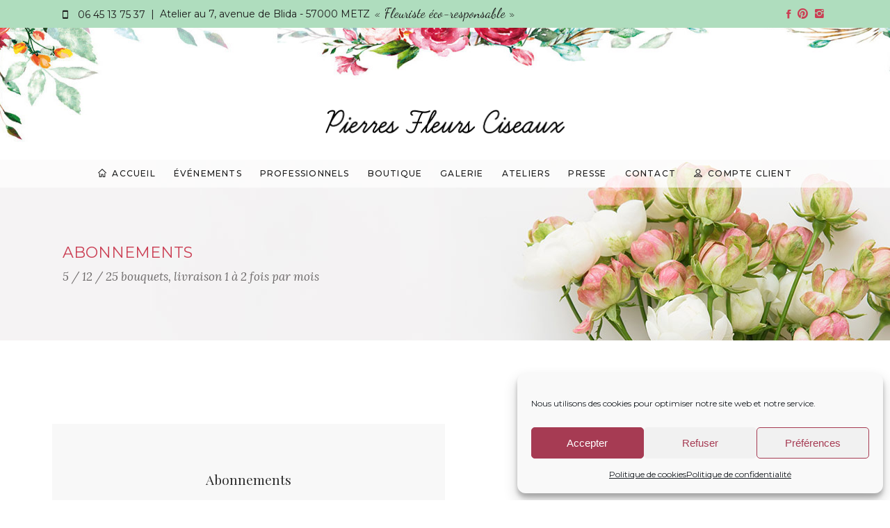

--- FILE ---
content_type: text/html; charset=UTF-8
request_url: https://www.pierres-fleurs-ciseaux.fr/abonnements/
body_size: 20707
content:
<!DOCTYPE html>
<html lang="fr-FR">
<head>
			
		<meta charset="UTF-8"/>
		<link rel="profile" href="http://gmpg.org/xfn/11"/>
			
				<meta name="viewport" content="width=device-width,initial-scale=1,user-scalable=yes">
		<meta name='robots' content='index, follow, max-image-preview:large, max-snippet:-1, max-video-preview:-1' />
	<style>img:is([sizes="auto" i], [sizes^="auto," i]) { contain-intrinsic-size: 3000px 1500px }</style>
	
	<!-- This site is optimized with the Yoast SEO plugin v26.8 - https://yoast.com/product/yoast-seo-wordpress/ -->
	<title>Abonnements &#8211; Pierres Fleurs Ciseaux </title>
	<meta name="description" content="Vous pouvez choisir d’offrir ou de vous offrir des abonnements de 5 / 12 / 25 bouquets. Les bouquets sont disponibles en 3 tailles, petits, moyens, grands. La fréquence de livraison peut être d’1 à 4 fois par mois." />
	<link rel="canonical" href="https://www.pierres-fleurs-ciseaux.fr/abonnements/" />
	<meta property="og:locale" content="fr_FR" />
	<meta property="og:type" content="article" />
	<meta property="og:title" content="Abonnements &#8211; Pierres Fleurs Ciseaux " />
	<meta property="og:description" content="Vous pouvez choisir d’offrir ou de vous offrir des abonnements de 5 / 12 / 25 bouquets. Les bouquets sont disponibles en 3 tailles, petits, moyens, grands. La fréquence de livraison peut être d’1 à 4 fois par mois." />
	<meta property="og:url" content="https://www.pierres-fleurs-ciseaux.fr/abonnements/" />
	<meta property="og:site_name" content="Pierres Fleurs Ciseaux " />
	<meta property="article:publisher" content="https://www.facebook.com/Pierre.Fleur.Ciseau/" />
	<meta property="article:modified_time" content="2021-01-06T16:08:43+00:00" />
	<meta name="twitter:card" content="summary_large_image" />
	<meta name="twitter:label1" content="Durée de lecture estimée" />
	<meta name="twitter:data1" content="3 minutes" />
	<script type="application/ld+json" class="yoast-schema-graph">{"@context":"https://schema.org","@graph":[{"@type":"WebPage","@id":"https://www.pierres-fleurs-ciseaux.fr/abonnements/","url":"https://www.pierres-fleurs-ciseaux.fr/abonnements/","name":"Abonnements &#8211; Pierres Fleurs Ciseaux ","isPartOf":{"@id":"https://www.pierres-fleurs-ciseaux.fr/#website"},"datePublished":"2019-03-11T14:12:48+00:00","dateModified":"2021-01-06T16:08:43+00:00","description":"Vous pouvez choisir d’offrir ou de vous offrir des abonnements de 5 / 12 / 25 bouquets. Les bouquets sont disponibles en 3 tailles, petits, moyens, grands. La fréquence de livraison peut être d’1 à 4 fois par mois.","breadcrumb":{"@id":"https://www.pierres-fleurs-ciseaux.fr/abonnements/#breadcrumb"},"inLanguage":"fr-FR","potentialAction":[{"@type":"ReadAction","target":["https://www.pierres-fleurs-ciseaux.fr/abonnements/"]}]},{"@type":"BreadcrumbList","@id":"https://www.pierres-fleurs-ciseaux.fr/abonnements/#breadcrumb","itemListElement":[{"@type":"ListItem","position":1,"name":"Accueil","item":"https://www.pierres-fleurs-ciseaux.fr/"},{"@type":"ListItem","position":2,"name":"Abonnements"}]},{"@type":"WebSite","@id":"https://www.pierres-fleurs-ciseaux.fr/#website","url":"https://www.pierres-fleurs-ciseaux.fr/","name":"Pierres Fleurs Ciseaux ","description":"Fleuriste éco-responsable à Metz","publisher":{"@id":"https://www.pierres-fleurs-ciseaux.fr/#organization"},"potentialAction":[{"@type":"SearchAction","target":{"@type":"EntryPoint","urlTemplate":"https://www.pierres-fleurs-ciseaux.fr/?s={search_term_string}"},"query-input":{"@type":"PropertyValueSpecification","valueRequired":true,"valueName":"search_term_string"}}],"inLanguage":"fr-FR"},{"@type":"Organization","@id":"https://www.pierres-fleurs-ciseaux.fr/#organization","name":"Pierres Fleurs Ciseaux","url":"https://www.pierres-fleurs-ciseaux.fr/","logo":{"@type":"ImageObject","inLanguage":"fr-FR","@id":"https://www.pierres-fleurs-ciseaux.fr/#/schema/logo/image/","url":"https://www.pierres-fleurs-ciseaux.fr/wp-content/uploads/2019/02/PIERRES-FLEURS-CISEAUX-logo-petit.png","contentUrl":"https://www.pierres-fleurs-ciseaux.fr/wp-content/uploads/2019/02/PIERRES-FLEURS-CISEAUX-logo-petit.png","width":310,"height":31,"caption":"Pierres Fleurs Ciseaux"},"image":{"@id":"https://www.pierres-fleurs-ciseaux.fr/#/schema/logo/image/"},"sameAs":["https://www.facebook.com/Pierre.Fleur.Ciseau/","https://www.instagram.com/pierres_fleurs_ciseaux/","https://in.pinterest.com/pin/666462444836094230/"]}]}</script>
	<!-- / Yoast SEO plugin. -->


<link rel='dns-prefetch' href='//fonts.googleapis.com' />
<link rel="alternate" type="application/rss+xml" title="Pierres Fleurs Ciseaux  &raquo; Flux" href="https://www.pierres-fleurs-ciseaux.fr/feed/" />
<link rel="alternate" type="application/rss+xml" title="Pierres Fleurs Ciseaux  &raquo; Flux des commentaires" href="https://www.pierres-fleurs-ciseaux.fr/comments/feed/" />
<script type="text/javascript">
/* <![CDATA[ */
window._wpemojiSettings = {"baseUrl":"https:\/\/s.w.org\/images\/core\/emoji\/16.0.1\/72x72\/","ext":".png","svgUrl":"https:\/\/s.w.org\/images\/core\/emoji\/16.0.1\/svg\/","svgExt":".svg","source":{"concatemoji":"https:\/\/www.pierres-fleurs-ciseaux.fr\/wp-includes\/js\/wp-emoji-release.min.js?ver=6.8.3"}};
/*! This file is auto-generated */
!function(s,n){var o,i,e;function c(e){try{var t={supportTests:e,timestamp:(new Date).valueOf()};sessionStorage.setItem(o,JSON.stringify(t))}catch(e){}}function p(e,t,n){e.clearRect(0,0,e.canvas.width,e.canvas.height),e.fillText(t,0,0);var t=new Uint32Array(e.getImageData(0,0,e.canvas.width,e.canvas.height).data),a=(e.clearRect(0,0,e.canvas.width,e.canvas.height),e.fillText(n,0,0),new Uint32Array(e.getImageData(0,0,e.canvas.width,e.canvas.height).data));return t.every(function(e,t){return e===a[t]})}function u(e,t){e.clearRect(0,0,e.canvas.width,e.canvas.height),e.fillText(t,0,0);for(var n=e.getImageData(16,16,1,1),a=0;a<n.data.length;a++)if(0!==n.data[a])return!1;return!0}function f(e,t,n,a){switch(t){case"flag":return n(e,"\ud83c\udff3\ufe0f\u200d\u26a7\ufe0f","\ud83c\udff3\ufe0f\u200b\u26a7\ufe0f")?!1:!n(e,"\ud83c\udde8\ud83c\uddf6","\ud83c\udde8\u200b\ud83c\uddf6")&&!n(e,"\ud83c\udff4\udb40\udc67\udb40\udc62\udb40\udc65\udb40\udc6e\udb40\udc67\udb40\udc7f","\ud83c\udff4\u200b\udb40\udc67\u200b\udb40\udc62\u200b\udb40\udc65\u200b\udb40\udc6e\u200b\udb40\udc67\u200b\udb40\udc7f");case"emoji":return!a(e,"\ud83e\udedf")}return!1}function g(e,t,n,a){var r="undefined"!=typeof WorkerGlobalScope&&self instanceof WorkerGlobalScope?new OffscreenCanvas(300,150):s.createElement("canvas"),o=r.getContext("2d",{willReadFrequently:!0}),i=(o.textBaseline="top",o.font="600 32px Arial",{});return e.forEach(function(e){i[e]=t(o,e,n,a)}),i}function t(e){var t=s.createElement("script");t.src=e,t.defer=!0,s.head.appendChild(t)}"undefined"!=typeof Promise&&(o="wpEmojiSettingsSupports",i=["flag","emoji"],n.supports={everything:!0,everythingExceptFlag:!0},e=new Promise(function(e){s.addEventListener("DOMContentLoaded",e,{once:!0})}),new Promise(function(t){var n=function(){try{var e=JSON.parse(sessionStorage.getItem(o));if("object"==typeof e&&"number"==typeof e.timestamp&&(new Date).valueOf()<e.timestamp+604800&&"object"==typeof e.supportTests)return e.supportTests}catch(e){}return null}();if(!n){if("undefined"!=typeof Worker&&"undefined"!=typeof OffscreenCanvas&&"undefined"!=typeof URL&&URL.createObjectURL&&"undefined"!=typeof Blob)try{var e="postMessage("+g.toString()+"("+[JSON.stringify(i),f.toString(),p.toString(),u.toString()].join(",")+"));",a=new Blob([e],{type:"text/javascript"}),r=new Worker(URL.createObjectURL(a),{name:"wpTestEmojiSupports"});return void(r.onmessage=function(e){c(n=e.data),r.terminate(),t(n)})}catch(e){}c(n=g(i,f,p,u))}t(n)}).then(function(e){for(var t in e)n.supports[t]=e[t],n.supports.everything=n.supports.everything&&n.supports[t],"flag"!==t&&(n.supports.everythingExceptFlag=n.supports.everythingExceptFlag&&n.supports[t]);n.supports.everythingExceptFlag=n.supports.everythingExceptFlag&&!n.supports.flag,n.DOMReady=!1,n.readyCallback=function(){n.DOMReady=!0}}).then(function(){return e}).then(function(){var e;n.supports.everything||(n.readyCallback(),(e=n.source||{}).concatemoji?t(e.concatemoji):e.wpemoji&&e.twemoji&&(t(e.twemoji),t(e.wpemoji)))}))}((window,document),window._wpemojiSettings);
/* ]]> */
</script>
<style id='wp-emoji-styles-inline-css' type='text/css'>

	img.wp-smiley, img.emoji {
		display: inline !important;
		border: none !important;
		box-shadow: none !important;
		height: 1em !important;
		width: 1em !important;
		margin: 0 0.07em !important;
		vertical-align: -0.1em !important;
		background: none !important;
		padding: 0 !important;
	}
</style>
<link rel='stylesheet' id='wp-block-library-css' href='https://www.pierres-fleurs-ciseaux.fr/wp-includes/css/dist/block-library/style.min.css?ver=6.8.3' type='text/css' media='all' />
<style id='classic-theme-styles-inline-css' type='text/css'>
/*! This file is auto-generated */
.wp-block-button__link{color:#fff;background-color:#32373c;border-radius:9999px;box-shadow:none;text-decoration:none;padding:calc(.667em + 2px) calc(1.333em + 2px);font-size:1.125em}.wp-block-file__button{background:#32373c;color:#fff;text-decoration:none}
</style>
<style id='global-styles-inline-css' type='text/css'>
:root{--wp--preset--aspect-ratio--square: 1;--wp--preset--aspect-ratio--4-3: 4/3;--wp--preset--aspect-ratio--3-4: 3/4;--wp--preset--aspect-ratio--3-2: 3/2;--wp--preset--aspect-ratio--2-3: 2/3;--wp--preset--aspect-ratio--16-9: 16/9;--wp--preset--aspect-ratio--9-16: 9/16;--wp--preset--color--black: #000000;--wp--preset--color--cyan-bluish-gray: #abb8c3;--wp--preset--color--white: #ffffff;--wp--preset--color--pale-pink: #f78da7;--wp--preset--color--vivid-red: #cf2e2e;--wp--preset--color--luminous-vivid-orange: #ff6900;--wp--preset--color--luminous-vivid-amber: #fcb900;--wp--preset--color--light-green-cyan: #7bdcb5;--wp--preset--color--vivid-green-cyan: #00d084;--wp--preset--color--pale-cyan-blue: #8ed1fc;--wp--preset--color--vivid-cyan-blue: #0693e3;--wp--preset--color--vivid-purple: #9b51e0;--wp--preset--gradient--vivid-cyan-blue-to-vivid-purple: linear-gradient(135deg,rgba(6,147,227,1) 0%,rgb(155,81,224) 100%);--wp--preset--gradient--light-green-cyan-to-vivid-green-cyan: linear-gradient(135deg,rgb(122,220,180) 0%,rgb(0,208,130) 100%);--wp--preset--gradient--luminous-vivid-amber-to-luminous-vivid-orange: linear-gradient(135deg,rgba(252,185,0,1) 0%,rgba(255,105,0,1) 100%);--wp--preset--gradient--luminous-vivid-orange-to-vivid-red: linear-gradient(135deg,rgba(255,105,0,1) 0%,rgb(207,46,46) 100%);--wp--preset--gradient--very-light-gray-to-cyan-bluish-gray: linear-gradient(135deg,rgb(238,238,238) 0%,rgb(169,184,195) 100%);--wp--preset--gradient--cool-to-warm-spectrum: linear-gradient(135deg,rgb(74,234,220) 0%,rgb(151,120,209) 20%,rgb(207,42,186) 40%,rgb(238,44,130) 60%,rgb(251,105,98) 80%,rgb(254,248,76) 100%);--wp--preset--gradient--blush-light-purple: linear-gradient(135deg,rgb(255,206,236) 0%,rgb(152,150,240) 100%);--wp--preset--gradient--blush-bordeaux: linear-gradient(135deg,rgb(254,205,165) 0%,rgb(254,45,45) 50%,rgb(107,0,62) 100%);--wp--preset--gradient--luminous-dusk: linear-gradient(135deg,rgb(255,203,112) 0%,rgb(199,81,192) 50%,rgb(65,88,208) 100%);--wp--preset--gradient--pale-ocean: linear-gradient(135deg,rgb(255,245,203) 0%,rgb(182,227,212) 50%,rgb(51,167,181) 100%);--wp--preset--gradient--electric-grass: linear-gradient(135deg,rgb(202,248,128) 0%,rgb(113,206,126) 100%);--wp--preset--gradient--midnight: linear-gradient(135deg,rgb(2,3,129) 0%,rgb(40,116,252) 100%);--wp--preset--font-size--small: 13px;--wp--preset--font-size--medium: 20px;--wp--preset--font-size--large: 36px;--wp--preset--font-size--x-large: 42px;--wp--preset--spacing--20: 0.44rem;--wp--preset--spacing--30: 0.67rem;--wp--preset--spacing--40: 1rem;--wp--preset--spacing--50: 1.5rem;--wp--preset--spacing--60: 2.25rem;--wp--preset--spacing--70: 3.38rem;--wp--preset--spacing--80: 5.06rem;--wp--preset--shadow--natural: 6px 6px 9px rgba(0, 0, 0, 0.2);--wp--preset--shadow--deep: 12px 12px 50px rgba(0, 0, 0, 0.4);--wp--preset--shadow--sharp: 6px 6px 0px rgba(0, 0, 0, 0.2);--wp--preset--shadow--outlined: 6px 6px 0px -3px rgba(255, 255, 255, 1), 6px 6px rgba(0, 0, 0, 1);--wp--preset--shadow--crisp: 6px 6px 0px rgba(0, 0, 0, 1);}:where(.is-layout-flex){gap: 0.5em;}:where(.is-layout-grid){gap: 0.5em;}body .is-layout-flex{display: flex;}.is-layout-flex{flex-wrap: wrap;align-items: center;}.is-layout-flex > :is(*, div){margin: 0;}body .is-layout-grid{display: grid;}.is-layout-grid > :is(*, div){margin: 0;}:where(.wp-block-columns.is-layout-flex){gap: 2em;}:where(.wp-block-columns.is-layout-grid){gap: 2em;}:where(.wp-block-post-template.is-layout-flex){gap: 1.25em;}:where(.wp-block-post-template.is-layout-grid){gap: 1.25em;}.has-black-color{color: var(--wp--preset--color--black) !important;}.has-cyan-bluish-gray-color{color: var(--wp--preset--color--cyan-bluish-gray) !important;}.has-white-color{color: var(--wp--preset--color--white) !important;}.has-pale-pink-color{color: var(--wp--preset--color--pale-pink) !important;}.has-vivid-red-color{color: var(--wp--preset--color--vivid-red) !important;}.has-luminous-vivid-orange-color{color: var(--wp--preset--color--luminous-vivid-orange) !important;}.has-luminous-vivid-amber-color{color: var(--wp--preset--color--luminous-vivid-amber) !important;}.has-light-green-cyan-color{color: var(--wp--preset--color--light-green-cyan) !important;}.has-vivid-green-cyan-color{color: var(--wp--preset--color--vivid-green-cyan) !important;}.has-pale-cyan-blue-color{color: var(--wp--preset--color--pale-cyan-blue) !important;}.has-vivid-cyan-blue-color{color: var(--wp--preset--color--vivid-cyan-blue) !important;}.has-vivid-purple-color{color: var(--wp--preset--color--vivid-purple) !important;}.has-black-background-color{background-color: var(--wp--preset--color--black) !important;}.has-cyan-bluish-gray-background-color{background-color: var(--wp--preset--color--cyan-bluish-gray) !important;}.has-white-background-color{background-color: var(--wp--preset--color--white) !important;}.has-pale-pink-background-color{background-color: var(--wp--preset--color--pale-pink) !important;}.has-vivid-red-background-color{background-color: var(--wp--preset--color--vivid-red) !important;}.has-luminous-vivid-orange-background-color{background-color: var(--wp--preset--color--luminous-vivid-orange) !important;}.has-luminous-vivid-amber-background-color{background-color: var(--wp--preset--color--luminous-vivid-amber) !important;}.has-light-green-cyan-background-color{background-color: var(--wp--preset--color--light-green-cyan) !important;}.has-vivid-green-cyan-background-color{background-color: var(--wp--preset--color--vivid-green-cyan) !important;}.has-pale-cyan-blue-background-color{background-color: var(--wp--preset--color--pale-cyan-blue) !important;}.has-vivid-cyan-blue-background-color{background-color: var(--wp--preset--color--vivid-cyan-blue) !important;}.has-vivid-purple-background-color{background-color: var(--wp--preset--color--vivid-purple) !important;}.has-black-border-color{border-color: var(--wp--preset--color--black) !important;}.has-cyan-bluish-gray-border-color{border-color: var(--wp--preset--color--cyan-bluish-gray) !important;}.has-white-border-color{border-color: var(--wp--preset--color--white) !important;}.has-pale-pink-border-color{border-color: var(--wp--preset--color--pale-pink) !important;}.has-vivid-red-border-color{border-color: var(--wp--preset--color--vivid-red) !important;}.has-luminous-vivid-orange-border-color{border-color: var(--wp--preset--color--luminous-vivid-orange) !important;}.has-luminous-vivid-amber-border-color{border-color: var(--wp--preset--color--luminous-vivid-amber) !important;}.has-light-green-cyan-border-color{border-color: var(--wp--preset--color--light-green-cyan) !important;}.has-vivid-green-cyan-border-color{border-color: var(--wp--preset--color--vivid-green-cyan) !important;}.has-pale-cyan-blue-border-color{border-color: var(--wp--preset--color--pale-cyan-blue) !important;}.has-vivid-cyan-blue-border-color{border-color: var(--wp--preset--color--vivid-cyan-blue) !important;}.has-vivid-purple-border-color{border-color: var(--wp--preset--color--vivid-purple) !important;}.has-vivid-cyan-blue-to-vivid-purple-gradient-background{background: var(--wp--preset--gradient--vivid-cyan-blue-to-vivid-purple) !important;}.has-light-green-cyan-to-vivid-green-cyan-gradient-background{background: var(--wp--preset--gradient--light-green-cyan-to-vivid-green-cyan) !important;}.has-luminous-vivid-amber-to-luminous-vivid-orange-gradient-background{background: var(--wp--preset--gradient--luminous-vivid-amber-to-luminous-vivid-orange) !important;}.has-luminous-vivid-orange-to-vivid-red-gradient-background{background: var(--wp--preset--gradient--luminous-vivid-orange-to-vivid-red) !important;}.has-very-light-gray-to-cyan-bluish-gray-gradient-background{background: var(--wp--preset--gradient--very-light-gray-to-cyan-bluish-gray) !important;}.has-cool-to-warm-spectrum-gradient-background{background: var(--wp--preset--gradient--cool-to-warm-spectrum) !important;}.has-blush-light-purple-gradient-background{background: var(--wp--preset--gradient--blush-light-purple) !important;}.has-blush-bordeaux-gradient-background{background: var(--wp--preset--gradient--blush-bordeaux) !important;}.has-luminous-dusk-gradient-background{background: var(--wp--preset--gradient--luminous-dusk) !important;}.has-pale-ocean-gradient-background{background: var(--wp--preset--gradient--pale-ocean) !important;}.has-electric-grass-gradient-background{background: var(--wp--preset--gradient--electric-grass) !important;}.has-midnight-gradient-background{background: var(--wp--preset--gradient--midnight) !important;}.has-small-font-size{font-size: var(--wp--preset--font-size--small) !important;}.has-medium-font-size{font-size: var(--wp--preset--font-size--medium) !important;}.has-large-font-size{font-size: var(--wp--preset--font-size--large) !important;}.has-x-large-font-size{font-size: var(--wp--preset--font-size--x-large) !important;}
:where(.wp-block-post-template.is-layout-flex){gap: 1.25em;}:where(.wp-block-post-template.is-layout-grid){gap: 1.25em;}
:where(.wp-block-columns.is-layout-flex){gap: 2em;}:where(.wp-block-columns.is-layout-grid){gap: 2em;}
:root :where(.wp-block-pullquote){font-size: 1.5em;line-height: 1.6;}
</style>
<link rel='stylesheet' id='contact-form-7-css' href='https://www.pierres-fleurs-ciseaux.fr/wp-content/plugins/contact-form-7/includes/css/styles.css?ver=6.1.4' type='text/css' media='all' />
<style id='woocommerce-inline-inline-css' type='text/css'>
.woocommerce form .form-row .required { visibility: visible; }
</style>
<link rel='stylesheet' id='cmplz-general-css' href='https://www.pierres-fleurs-ciseaux.fr/wp-content/plugins/complianz-gdpr/assets/css/cookieblocker.min.css?ver=1765988346' type='text/css' media='all' />
<link rel='stylesheet' id='fiorello-mikado-default-style-css' href='https://www.pierres-fleurs-ciseaux.fr/wp-content/themes/fiorello/style.css?ver=6.8.3' type='text/css' media='all' />
<link rel='stylesheet' id='fiorello-mikado-child-style-css' href='https://www.pierres-fleurs-ciseaux.fr/wp-content/themes/fiorello-child/style.css?ver=6.8.3' type='text/css' media='all' />
<link rel='stylesheet' id=' add_google_fonts -css' href='https://fonts.googleapis.com/css?family=Meddon&#038;display=swap&#038;ver=6.8.3' type='text/css' media='all' />
<link rel='stylesheet' id='fiorello-mikado-modules-css' href='https://www.pierres-fleurs-ciseaux.fr/wp-content/themes/fiorello/assets/css/modules.min.css?ver=6.8.3' type='text/css' media='all' />
<link rel='stylesheet' id='mkdf-dripicons-css' href='https://www.pierres-fleurs-ciseaux.fr/wp-content/themes/fiorello/framework/lib/icons-pack/dripicons/dripicons.css?ver=6.8.3' type='text/css' media='all' />
<link rel='stylesheet' id='mkdf-font_elegant-css' href='https://www.pierres-fleurs-ciseaux.fr/wp-content/themes/fiorello/framework/lib/icons-pack/elegant-icons/style.min.css?ver=6.8.3' type='text/css' media='all' />
<link rel='stylesheet' id='mkdf-font_awesome-css' href='https://www.pierres-fleurs-ciseaux.fr/wp-content/themes/fiorello/framework/lib/icons-pack/font-awesome/css/fontawesome-all.min.css?ver=6.8.3' type='text/css' media='all' />
<link rel='stylesheet' id='mkdf-ion_icons-css' href='https://www.pierres-fleurs-ciseaux.fr/wp-content/themes/fiorello/framework/lib/icons-pack/ion-icons/css/ionicons.min.css?ver=6.8.3' type='text/css' media='all' />
<link rel='stylesheet' id='mkdf-linea_icons-css' href='https://www.pierres-fleurs-ciseaux.fr/wp-content/themes/fiorello/framework/lib/icons-pack/linea-icons/style.css?ver=6.8.3' type='text/css' media='all' />
<link rel='stylesheet' id='mkdf-linear_icons-css' href='https://www.pierres-fleurs-ciseaux.fr/wp-content/themes/fiorello/framework/lib/icons-pack/linear-icons/style.css?ver=6.8.3' type='text/css' media='all' />
<link rel='stylesheet' id='mkdf-simple_line_icons-css' href='https://www.pierres-fleurs-ciseaux.fr/wp-content/themes/fiorello/framework/lib/icons-pack/simple-line-icons/simple-line-icons.css?ver=6.8.3' type='text/css' media='all' />
<link rel='stylesheet' id='mediaelement-css' href='https://www.pierres-fleurs-ciseaux.fr/wp-includes/js/mediaelement/mediaelementplayer-legacy.min.css?ver=4.2.17' type='text/css' media='all' />
<link rel='stylesheet' id='wp-mediaelement-css' href='https://www.pierres-fleurs-ciseaux.fr/wp-includes/js/mediaelement/wp-mediaelement.min.css?ver=6.8.3' type='text/css' media='all' />
<link rel='stylesheet' id='fiorello-mikado-woo-css' href='https://www.pierres-fleurs-ciseaux.fr/wp-content/themes/fiorello/assets/css/woocommerce.min.css?ver=6.8.3' type='text/css' media='all' />
<style id='fiorello-mikado-woo-inline-css' type='text/css'>
.page-id-3855.mkdf-boxed .mkdf-wrapper { background-color: #ffffff;background-attachment: fixed;}.page-id-3855.mkdf-paspartu-enabled .mkdf-wrapper { background-color: #81d742;}.page-id-3855 .mkdf-content .mkdf-content-inner > .mkdf-container > .mkdf-container-inner, .page-id-3855 .mkdf-content .mkdf-content-inner > .mkdf-full-width > .mkdf-full-width-inner { padding: 0 0;}.page-id-3855 .mkdf-content .mkdf-content-inner > .mkdf-container > .mkdf-container-inner, .page-id-3855 .mkdf-content .mkdf-content-inner > .mkdf-full-width > .mkdf-full-width-inner { padding: 0 0;}.mkdf-smooth-transition-loader { background-color: #ffffff;}
</style>
<link rel='stylesheet' id='fiorello-mikado-woo-responsive-css' href='https://www.pierres-fleurs-ciseaux.fr/wp-content/themes/fiorello/assets/css/woocommerce-responsive.min.css?ver=6.8.3' type='text/css' media='all' />
<link rel='stylesheet' id='fiorello-mikado-style-dynamic-css' href='https://www.pierres-fleurs-ciseaux.fr/wp-content/themes/fiorello/assets/css/style_dynamic.css?ver=1760010914' type='text/css' media='all' />
<link rel='stylesheet' id='fiorello-mikado-modules-responsive-css' href='https://www.pierres-fleurs-ciseaux.fr/wp-content/themes/fiorello/assets/css/modules-responsive.min.css?ver=6.8.3' type='text/css' media='all' />
<link rel='stylesheet' id='fiorello-mikado-style-dynamic-responsive-css' href='https://www.pierres-fleurs-ciseaux.fr/wp-content/themes/fiorello/assets/css/style_dynamic_responsive.css?ver=1760010914' type='text/css' media='all' />
<link rel='stylesheet' id='fiorello-mikado-google-fonts-css' href='https://fonts.googleapis.com/css?family=Lora%3A400%2C400italic%2C500%2C500italic%2C700%2C700italic%7CPlayfair+Display%3A400%2C400italic%2C500%2C500italic%2C700%2C700italic%7CMontserrat%3A400%2C400italic%2C500%2C500italic%2C700%2C700italic&#038;subset=latin-ext&#038;ver=1.0.0' type='text/css' media='all' />
<link rel='stylesheet' id='js_composer_front-css' href='https://www.pierres-fleurs-ciseaux.fr/wp-content/plugins/js_composer/assets/css/js_composer.min.css?ver=6.10.0' type='text/css' media='all' />
<script type="text/javascript" src="https://www.pierres-fleurs-ciseaux.fr/wp-includes/js/jquery/jquery.min.js?ver=3.7.1" id="jquery-core-js"></script>
<script type="text/javascript" src="https://www.pierres-fleurs-ciseaux.fr/wp-includes/js/jquery/jquery-migrate.min.js?ver=3.4.1" id="jquery-migrate-js"></script>
<script type="text/javascript" src="https://www.pierres-fleurs-ciseaux.fr/wp-content/plugins/revslider/public/assets/js/rbtools.min.js?ver=6.5.18" async id="tp-tools-js"></script>
<script type="text/javascript" src="https://www.pierres-fleurs-ciseaux.fr/wp-content/plugins/revslider/public/assets/js/rs6.min.js?ver=6.5.24" async id="revmin-js"></script>
<script type="text/javascript" src="https://www.pierres-fleurs-ciseaux.fr/wp-content/plugins/woocommerce/assets/js/jquery-blockui/jquery.blockUI.min.js?ver=2.7.0-wc.10.4.3" id="wc-jquery-blockui-js" data-wp-strategy="defer"></script>
<script type="text/javascript" id="wc-add-to-cart-js-extra">
/* <![CDATA[ */
var wc_add_to_cart_params = {"ajax_url":"\/wp-admin\/admin-ajax.php","wc_ajax_url":"\/?wc-ajax=%%endpoint%%","i18n_view_cart":"Voir le panier","cart_url":"https:\/\/www.pierres-fleurs-ciseaux.fr\/panier\/","is_cart":"","cart_redirect_after_add":"no"};
/* ]]> */
</script>
<script type="text/javascript" src="https://www.pierres-fleurs-ciseaux.fr/wp-content/plugins/woocommerce/assets/js/frontend/add-to-cart.min.js?ver=10.4.3" id="wc-add-to-cart-js" data-wp-strategy="defer"></script>
<script type="text/javascript" src="https://www.pierres-fleurs-ciseaux.fr/wp-content/plugins/woocommerce/assets/js/js-cookie/js.cookie.min.js?ver=2.1.4-wc.10.4.3" id="wc-js-cookie-js" defer="defer" data-wp-strategy="defer"></script>
<script type="text/javascript" id="woocommerce-js-extra">
/* <![CDATA[ */
var woocommerce_params = {"ajax_url":"\/wp-admin\/admin-ajax.php","wc_ajax_url":"\/?wc-ajax=%%endpoint%%","i18n_password_show":"Afficher le mot de passe","i18n_password_hide":"Masquer le mot de passe"};
/* ]]> */
</script>
<script type="text/javascript" src="https://www.pierres-fleurs-ciseaux.fr/wp-content/plugins/woocommerce/assets/js/frontend/woocommerce.min.js?ver=10.4.3" id="woocommerce-js" defer="defer" data-wp-strategy="defer"></script>
<script type="text/javascript" src="https://www.pierres-fleurs-ciseaux.fr/wp-content/plugins/js_composer/assets/js/vendors/woocommerce-add-to-cart.js?ver=6.10.0" id="vc_woocommerce-add-to-cart-js-js"></script>
<script type="text/javascript" src="https://www.pierres-fleurs-ciseaux.fr/wp-content/plugins/woocommerce/assets/js/select2/select2.full.min.js?ver=4.0.3-wc.10.4.3" id="wc-select2-js" defer="defer" data-wp-strategy="defer"></script>
<link rel="https://api.w.org/" href="https://www.pierres-fleurs-ciseaux.fr/wp-json/" /><link rel="alternate" title="JSON" type="application/json" href="https://www.pierres-fleurs-ciseaux.fr/wp-json/wp/v2/pages/3855" /><link rel="EditURI" type="application/rsd+xml" title="RSD" href="https://www.pierres-fleurs-ciseaux.fr/xmlrpc.php?rsd" />
<meta name="generator" content="WordPress 6.8.3" />
<meta name="generator" content="WooCommerce 10.4.3" />
<link rel='shortlink' href='https://www.pierres-fleurs-ciseaux.fr/?p=3855' />
<link rel="alternate" title="oEmbed (JSON)" type="application/json+oembed" href="https://www.pierres-fleurs-ciseaux.fr/wp-json/oembed/1.0/embed?url=https%3A%2F%2Fwww.pierres-fleurs-ciseaux.fr%2Fabonnements%2F" />
<link rel="alternate" title="oEmbed (XML)" type="text/xml+oembed" href="https://www.pierres-fleurs-ciseaux.fr/wp-json/oembed/1.0/embed?url=https%3A%2F%2Fwww.pierres-fleurs-ciseaux.fr%2Fabonnements%2F&#038;format=xml" />
<meta name="generator" content="Redux 4.5.10" />			<style>.cmplz-hidden {
					display: none !important;
				}</style><meta name="p:domain_verify" content="e7e44ca3d5e973c2cd53b40586b76de9"/>	<noscript><style>.woocommerce-product-gallery{ opacity: 1 !important; }</style></noscript>
	<meta name="generator" content="Powered by WPBakery Page Builder - drag and drop page builder for WordPress."/>
<meta name="generator" content="Powered by Slider Revolution 6.5.24 - responsive, Mobile-Friendly Slider Plugin for WordPress with comfortable drag and drop interface." />
<link rel="icon" href="https://www.pierres-fleurs-ciseaux.fr/wp-content/uploads/2019/06/cropped-favicon-32x32.png" sizes="32x32" />
<link rel="icon" href="https://www.pierres-fleurs-ciseaux.fr/wp-content/uploads/2019/06/cropped-favicon-192x192.png" sizes="192x192" />
<link rel="apple-touch-icon" href="https://www.pierres-fleurs-ciseaux.fr/wp-content/uploads/2019/06/cropped-favicon-180x180.png" />
<meta name="msapplication-TileImage" content="https://www.pierres-fleurs-ciseaux.fr/wp-content/uploads/2019/06/cropped-favicon-270x270.png" />
<script>function setREVStartSize(e){
			//window.requestAnimationFrame(function() {
				window.RSIW = window.RSIW===undefined ? window.innerWidth : window.RSIW;
				window.RSIH = window.RSIH===undefined ? window.innerHeight : window.RSIH;
				try {
					var pw = document.getElementById(e.c).parentNode.offsetWidth,
						newh;
					pw = pw===0 || isNaN(pw) || (e.l=="fullwidth" || e.layout=="fullwidth") ? window.RSIW : pw;
					e.tabw = e.tabw===undefined ? 0 : parseInt(e.tabw);
					e.thumbw = e.thumbw===undefined ? 0 : parseInt(e.thumbw);
					e.tabh = e.tabh===undefined ? 0 : parseInt(e.tabh);
					e.thumbh = e.thumbh===undefined ? 0 : parseInt(e.thumbh);
					e.tabhide = e.tabhide===undefined ? 0 : parseInt(e.tabhide);
					e.thumbhide = e.thumbhide===undefined ? 0 : parseInt(e.thumbhide);
					e.mh = e.mh===undefined || e.mh=="" || e.mh==="auto" ? 0 : parseInt(e.mh,0);
					if(e.layout==="fullscreen" || e.l==="fullscreen")
						newh = Math.max(e.mh,window.RSIH);
					else{
						e.gw = Array.isArray(e.gw) ? e.gw : [e.gw];
						for (var i in e.rl) if (e.gw[i]===undefined || e.gw[i]===0) e.gw[i] = e.gw[i-1];
						e.gh = e.el===undefined || e.el==="" || (Array.isArray(e.el) && e.el.length==0)? e.gh : e.el;
						e.gh = Array.isArray(e.gh) ? e.gh : [e.gh];
						for (var i in e.rl) if (e.gh[i]===undefined || e.gh[i]===0) e.gh[i] = e.gh[i-1];
											
						var nl = new Array(e.rl.length),
							ix = 0,
							sl;
						e.tabw = e.tabhide>=pw ? 0 : e.tabw;
						e.thumbw = e.thumbhide>=pw ? 0 : e.thumbw;
						e.tabh = e.tabhide>=pw ? 0 : e.tabh;
						e.thumbh = e.thumbhide>=pw ? 0 : e.thumbh;
						for (var i in e.rl) nl[i] = e.rl[i]<window.RSIW ? 0 : e.rl[i];
						sl = nl[0];
						for (var i in nl) if (sl>nl[i] && nl[i]>0) { sl = nl[i]; ix=i;}
						var m = pw>(e.gw[ix]+e.tabw+e.thumbw) ? 1 : (pw-(e.tabw+e.thumbw)) / (e.gw[ix]);
						newh =  (e.gh[ix] * m) + (e.tabh + e.thumbh);
					}
					var el = document.getElementById(e.c);
					if (el!==null && el) el.style.height = newh+"px";
					el = document.getElementById(e.c+"_wrapper");
					if (el!==null && el) {
						el.style.height = newh+"px";
						el.style.display = "block";
					}
				} catch(e){
					console.log("Failure at Presize of Slider:" + e)
				}
			//});
		  };</script>
		<style type="text/css" id="wp-custom-css">
			alignwide {
  	margin-left: -50px;
  	margin-right: -50px;
}

.alignfull {
	margin-left: calc(50% - 50vw);
    margin-right: calc(50% - 50vw);
    max-width: 100%;  /* Pour la scrollbar de Windows */
			</style>
		<style type="text/css" data-type="vc_shortcodes-custom-css">.vc_custom_1526293057880{padding-top: 120px !important;padding-bottom: 120px !important;}.vc_custom_1525356489904{padding-top: 50px !important;padding-right: 9% !important;padding-bottom: 50px !important;padding-left: 9% !important;background-color: #f8f8f8 !important;}.vc_custom_1554110135807{padding-top: 50px !important;padding-right: 9% !important;padding-bottom: 50px !important;padding-left: 9% !important;}.vc_custom_1552300602009{margin-top: 10px !important;}.vc_custom_1555080934471{margin-top: 10px !important;padding-right: 50% !important;padding-left: 50% !important;}.vc_custom_1559054296088{margin-top: 10px !important;margin-bottom: 10px !important;}</style><noscript><style> .wpb_animate_when_almost_visible { opacity: 1; }</style></noscript></head>
<body data-cmplz=1 class="wp-singular page-template page-template-full-width page-template-full-width-php page page-id-3855 wp-theme-fiorello wp-child-theme-fiorello-child theme-fiorello fiorello-core-1.3 woocommerce-no-js fiorello child-child-ver-1.0.0 fiorello-ver-1.6 mkdf-smooth-scroll mkdf-smooth-page-transitions mkdf-smooth-page-transitions-preloader mkdf-grid-1300 mkdf-empty-google-api mkdf-content-background-full-image mkdf-sticky-header-on-scroll-down-up mkdf-dropdown-animate-height mkdf-header-centered mkdf-menu-area-shadow-disable mkdf-menu-area-in-grid-shadow-disable mkdf-menu-area-border-disable mkdf-menu-area-in-grid-border-disable mkdf-logo-area-border-disable mkdf-header-logo-area-in-grid-padding mkdf-woocommerce-columns-3 mkdf-woo-medium-space mkdf-woo-pl-info-below-image mkdf-woo-single-thumb-on-left-side mkdf-woo-single-has-pretty-photo mkdf-default-mobile-header mkdf-sticky-up-mobile-header mkdf-header-top-enabled mkdf-search-covers-header wpb-js-composer js-comp-ver-6.10.0 vc_responsive" itemscope itemtype="http://schema.org/WebPage">
				<div class="mkdf-smooth-transition-loader mkdf-mimic-ajax">
				<div class="mkdf-st-loader">
					<div class="mkdf-st-loader1">
						<div class="pulse"></div>					</div>
				</div>
			</div>
		
    <div class="mkdf-wrapper">
        <div class="mkdf-wrapper-inner">
            	
		
	<div class="mkdf-top-bar">
				
					<div class="mkdf-grid">
						
			<div class="mkdf-vertical-align-containers">
				<div class="mkdf-position-left"><!--
				 --><div class="mkdf-position-left-inner">
															
		<a class="mkdf-icon-widget-holder"  href="#" target="_self" style="color: #1b1b1b;font-size: 14px">
			<span class="mkdf-icon-element ion-android-phone-portrait"></span>			<span class="mkdf-icon-text ">06 45 13 75 37</span>		</a>
		<div id="custom_html-5" class="widget_text widget widget_custom_html mkdf-top-bar-widget"><div class="textwidget custom-html-widget"><a href="https://www.pierres-fleurs-ciseaux.fr/a-propos-contact/"><span style="font-size:14px;color:#1b1b1b;">&nbsp;&nbsp;|&nbsp;&nbsp;Atelier au 7, avenue de Blida - 57000 METZ</span></a></div></div>											</div>
				</div>
                <div class="mkdf-position-center"><!--
				 --><div class="mkdf-position-center-inner">
                                                    <div id="custom_html-3" class="widget_text widget widget_custom_html mkdf-top-bar-widget"><div class="textwidget custom-html-widget"><style>
@import url('https://fonts.googleapis.com/css?family=Dancing+Script&display=swap');
</style> 
<span style="font-size:19px;font-family: 'Dancing Script', cursive; color:#1b1b1b;">« Fleuriste éco-responsable »</span></div></div>                                            </div>
                </div>
				<div class="mkdf-position-right"><!--
				 --><div class="mkdf-position-right-inner">
															
		<a class="mkdf-social-icon-widget-holder mkdf-icon-has-hover"  style="color: #cb3f54;;font-size: 17px;margin: 0px 5px 0px 0px;" href="https://fr-fr.facebook.com/pg/Pierre.Fleur.Ciseau" target="_blank">
			<span class="mkdf-social-icon-widget   ion-social-facebook   "></span>		</a>
				
		<a class="mkdf-social-icon-widget-holder mkdf-icon-has-hover"  style="color: #cb3f54;;font-size: 17px;margin: 0px 5px 0px 5px;" href="https://in.pinterest.com/pin/666462444836094230/" target="_blank">
			<span class="mkdf-social-icon-widget   ion-social-pinterest   "></span>		</a>
				
		<a class="mkdf-social-icon-widget-holder mkdf-icon-has-hover"  style="color: #cb3f54;;font-size: 17px;margin: 0px 5px 0px 5px;" href="https://www.instagram.com/pierres_fleurs_ciseaux/" target="_blank">
			<span class="mkdf-social-icon-widget   ion-social-instagram   "></span>		</a>
													</div>
				</div>
			</div>
				
					</div>
				
			</div>
	
	
<header class="mkdf-page-header">
		
    <div class="mkdf-logo-area">
	    	    
                    <div class="mkdf-grid">
        			
            <div class="mkdf-vertical-align-containers">
                <div class="mkdf-position-center"><!--
                 --><div class="mkdf-position-center-inner">
                        

<div class="mkdf-logo-wrapper">
    <a itemprop="url" href="https://www.pierres-fleurs-ciseaux.fr/" style="height: 34px;">
        <img itemprop="image" class="mkdf-normal-logo" src="https://www.pierres-fleurs-ciseaux.fr/wp-content/uploads/2019/02/PIERRES-FLEURS-CISEAUX-logo.png" width="697" height="69"  alt="logo"/>
        <img itemprop="image" class="mkdf-dark-logo" src="https://www.pierres-fleurs-ciseaux.fr/wp-content/uploads/2019/02/PIERRES-FLEURS-CISEAUX-logo.png" width="697" height="69"  alt="dark logo"/>        <img itemprop="image" class="mkdf-light-logo" src="https://www.pierres-fleurs-ciseaux.fr/wp-content/uploads/2019/02/PIERRES-FLEURS-CISEAUX-logo-texte-blanc.png" width="697" height="69"  alt="light logo"/>    </a>
</div>

                    </div>
                </div>
            </div>
	            
                    </div>
            </div>
	
    	        
    <div class="mkdf-menu-area">
	    	    
        	            
            <div class="mkdf-vertical-align-containers">
                <div class="mkdf-position-left"><!--
                 --><div class="mkdf-position-left-inner">
						<div id="search-11" class="widget widget_search mkdf-header-centered-left-widget"><form role="search" method="get" class="searchform" id="searchform-311" action="https://www.pierres-fleurs-ciseaux.fr/">
	<label class="screen-reader-text">Recherche pour : </label>
	<div class="input-holder clearfix">
		<input type="search" class="search-field" placeholder="Rechercher" value="" name="s" title="Recherche pour : "/>
		<button type="submit" class="mkdf-search-submit"><span aria-hidden="true" class="mkdf-icon-font-elegant icon_search " ></span></button>
	</div>
</form></div>		            </div>
		        </div>
                <div class="mkdf-position-center"><!--
                 --><div class="mkdf-position-center-inner">
                                                
<nav class="mkdf-main-menu mkdf-drop-down mkdf-default-nav">
    <ul id="menu-main-menu" class="clearfix"><li id="nav-menu-item-3055" class="menu-item menu-item-type-post_type menu-item-object-page menu-item-home  narrow"><a href="https://www.pierres-fleurs-ciseaux.fr/" class=""><span class="item_outer"><span class="menu_icon_wrapper"><i class="menu_icon dripicons-home fa"></i></span><span class="item_text">Accueil</span></span></a></li>
<li id="nav-menu-item-4445" class="menu-item menu-item-type-custom menu-item-object-custom menu-item-has-children  has_sub narrow"><a href="https://www.pierres-fleurs-ciseaux.fr/evenements/mariage/" class=""><span class="item_outer"><span class="item_text">Événements</span><i class="mkdf-menu-arrow fa fa-angle-down"></i></span></a>
<div class="second"><div class="inner"><ul>
	<li id="nav-menu-item-4157" class="menu-item menu-item-type-post_type menu-item-object-page "><a href="https://www.pierres-fleurs-ciseaux.fr/evenements/mariage/" class=""><span class="item_outer"><span class="item_text">Mariage</span></span></a></li>
	<li id="nav-menu-item-4167" class="menu-item menu-item-type-post_type menu-item-object-page "><a href="https://www.pierres-fleurs-ciseaux.fr/evenements/enterrement-vie-jeune-fille/" class=""><span class="item_outer"><span class="item_text">EVJF</span></span></a></li>
	<li id="nav-menu-item-4181" class="menu-item menu-item-type-post_type menu-item-object-page "><a href="https://www.pierres-fleurs-ciseaux.fr/evenements/deuil/" class=""><span class="item_outer"><span class="item_text">Deuil</span></span></a></li>
</ul></div></div>
</li>
<li id="nav-menu-item-4444" class="menu-item menu-item-type-post_type menu-item-object-page  narrow"><a href="https://www.pierres-fleurs-ciseaux.fr/pour-les-pros/" class=""><span class="item_outer"><span class="item_text">Professionnels</span></span></a></li>
<li id="nav-menu-item-4477" class="menu-item menu-item-type-post_type menu-item-object-page menu-item-has-children  has_sub narrow"><a href="https://www.pierres-fleurs-ciseaux.fr/boutique/" class=""><span class="item_outer"><span class="item_text">Boutique</span><i class="mkdf-menu-arrow fa fa-angle-down"></i></span></a>
<div class="second"><div class="inner"><ul>
	<li id="nav-menu-item-7559" class="menu-item menu-item-type-custom menu-item-object-custom "><a href="https://www.pierres-fleurs-ciseaux.fr/categorie-produit/abonnements/" class=""><span class="item_outer"><span class="item_text">Abonnements</span></span></a></li>
	<li id="nav-menu-item-7560" class="menu-item menu-item-type-custom menu-item-object-custom "><a href="https://www.pierres-fleurs-ciseaux.fr/categorie-produit/carte-cadeau/" class=""><span class="item_outer"><span class="item_text">Carte cadeau</span></span></a></li>
	<li id="nav-menu-item-7555" class="menu-item menu-item-type-custom menu-item-object-custom menu-item-has-children sub"><a href="https://www.pierres-fleurs-ciseaux.fr/categorie-produit/creations/" class=""><span class="item_outer"><span class="item_text">Créations</span></span></a>
	<ul>
		<li id="nav-menu-item-7556" class="menu-item menu-item-type-custom menu-item-object-custom "><a href="https://www.pierres-fleurs-ciseaux.fr/categorie-produit/creations/bouquets/" class=""><span class="item_outer"><span class="item_text">Bouquets</span></span></a></li>
		<li id="nav-menu-item-7557" class="menu-item menu-item-type-custom menu-item-object-custom "><a href="https://www.pierres-fleurs-ciseaux.fr/categorie-produit/creations/couronnes-fleurs-sechees/" class=""><span class="item_outer"><span class="item_text">Couronnes de fleurs séchées</span></span></a></li>
		<li id="nav-menu-item-7558" class="menu-item menu-item-type-custom menu-item-object-custom "><a href="https://www.pierres-fleurs-ciseaux.fr/categorie-produit/creations/piece-deuil/" class=""><span class="item_outer"><span class="item_text">Pièce de deuil</span></span></a></li>
	</ul>
</li>
	<li id="nav-menu-item-7562" class="menu-item menu-item-type-custom menu-item-object-custom "><a href="https://www.pierres-fleurs-ciseaux.fr/categorie-produit/laissez-un-petit-mot/" class=""><span class="item_outer"><span class="item_text">Laissez un petit mot</span></span></a></li>
</ul></div></div>
</li>
<li id="nav-menu-item-3455" class="menu-item menu-item-type-post_type menu-item-object-page  narrow"><a href="https://www.pierres-fleurs-ciseaux.fr/galerie/" class=""><span class="item_outer"><span class="item_text">Galerie</span></span></a></li>
<li id="nav-menu-item-3756" class="menu-item menu-item-type-post_type menu-item-object-page  narrow"><a href="https://www.pierres-fleurs-ciseaux.fr/tutos-ateliers/" class=""><span class="item_outer"><span class="item_text">Ateliers</span></span></a></li>
<li id="nav-menu-item-6063" class="menu-item menu-item-type-post_type menu-item-object-page  narrow"><a href="https://www.pierres-fleurs-ciseaux.fr/presse/" class=""><span class="item_outer"><span class="item_text">Presse</span></span></a></li>
<li id="nav-menu-item-3641" class="menu-item menu-item-type-post_type menu-item-object-page  narrow"><a href="https://www.pierres-fleurs-ciseaux.fr/a-propos-contact/" class=""><span class="item_outer"><span class="item_text">Contact</span></span></a></li>
<li id="nav-menu-item-3586" class="menu-item menu-item-type-custom menu-item-object-custom  narrow"><a href="https://www.pierres-fleurs-ciseaux.fr/mon-compte/edit-account/" class=""><span class="item_outer"><span class="menu_icon_wrapper"><i class="menu_icon dripicons-user fa"></i></span><span class="item_text">Compte client</span></span></a></li>
</ul></nav>

						                    </div>
                </div>
                <div class="mkdf-position-right"><!--
                 --><div class="mkdf-position-right-inner">
						            <div class="mkdf-shopping-cart-holder mkdf-cart-info-is-active" >
	            		            <div class="mkdf-shopping-cart-inner">
			            			            <a itemprop="url" class="mkdf-header-cart" href="https://www.pierres-fleurs-ciseaux.fr/panier/">
                    <span class="mkdf-cart-icon-number-holder">
                        <span class="mkdf-cart-icon"><i class="mkdf-icon-dripicons dripicon dripicons-shopping-bag "></i></span>
                        <span class="mkdf-cart-number">0</span>
                    </span>
				            <span class="mkdf-cart-icon-text">PANIER</span>
				            <span class="mkdf-cart-info">
                        <span class="mkdf-cart-info-total">(<span class="woocommerce-Price-amount amount">0,00&nbsp;<span class="woocommerce-Price-currencySymbol">&euro;</span></span>)</span>
                    </span>
			            </a>
			            				            <div class="mkdf-shopping-cart-dropdown">
					            <ul>
						            <li class="mkdf-empty-cart">Aucun produit.</li>
					            </ul>
				            </div>
			            		            </div>
	                        </div>
					            </div>
		        </div>
            </div>
	            
            </div>
	
    	
	
    <div class="mkdf-sticky-header">
                <div class="mkdf-sticky-holder">
                        <div class=" mkdf-vertical-align-containers">
                    <div class="mkdf-position-left"><!--
                     --><div class="mkdf-position-left-inner">
                            

<div class="mkdf-logo-wrapper">
    <a itemprop="url" href="https://www.pierres-fleurs-ciseaux.fr/" style="height: 50px;">
        <img itemprop="image" class="mkdf-normal-logo" src="https://www.pierres-fleurs-ciseaux.fr/wp-content/uploads/2019/02/PIERRES-FLEURS-CISEAUX-logo-sticky.jpg" width="500" height="100"  alt="logo"/>
        <img itemprop="image" class="mkdf-dark-logo" src="https://www.pierres-fleurs-ciseaux.fr/wp-content/uploads/2019/02/PIERRES-FLEURS-CISEAUX-logo.png" width="697" height="69"  alt="dark logo"/>        <img itemprop="image" class="mkdf-light-logo" src="https://www.pierres-fleurs-ciseaux.fr/wp-content/uploads/2019/02/PIERRES-FLEURS-CISEAUX-logo-texte-blanc.png" width="697" height="69"  alt="light logo"/>    </a>
</div>

                        </div>
                    </div>
                    <div class="mkdf-position-right"><!--
                     --><div class="mkdf-position-right-inner">
                            
<nav class="mkdf-main-menu mkdf-drop-down mkdf-sticky-nav">
    <ul id="menu-main-menu-1" class="clearfix"><li id="sticky-nav-menu-item-3055" class="menu-item menu-item-type-post_type menu-item-object-page menu-item-home  narrow"><a href="https://www.pierres-fleurs-ciseaux.fr/" class=""><span class="item_outer"><span class="menu_icon_wrapper"><i class="menu_icon dripicons-home fa"></i></span><span class="item_text">Accueil</span><span class="plus"></span></span></a></li>
<li id="sticky-nav-menu-item-4445" class="menu-item menu-item-type-custom menu-item-object-custom menu-item-has-children  has_sub narrow"><a href="https://www.pierres-fleurs-ciseaux.fr/evenements/mariage/" class=""><span class="item_outer"><span class="item_text">Événements</span><span class="plus"></span><i class="mkdf-menu-arrow fa fa-angle-down"></i></span></a>
<div class="second"><div class="inner"><ul>
	<li id="sticky-nav-menu-item-4157" class="menu-item menu-item-type-post_type menu-item-object-page "><a href="https://www.pierres-fleurs-ciseaux.fr/evenements/mariage/" class=""><span class="item_outer"><span class="item_text">Mariage</span><span class="plus"></span></span></a></li>
	<li id="sticky-nav-menu-item-4167" class="menu-item menu-item-type-post_type menu-item-object-page "><a href="https://www.pierres-fleurs-ciseaux.fr/evenements/enterrement-vie-jeune-fille/" class=""><span class="item_outer"><span class="item_text">EVJF</span><span class="plus"></span></span></a></li>
	<li id="sticky-nav-menu-item-4181" class="menu-item menu-item-type-post_type menu-item-object-page "><a href="https://www.pierres-fleurs-ciseaux.fr/evenements/deuil/" class=""><span class="item_outer"><span class="item_text">Deuil</span><span class="plus"></span></span></a></li>
</ul></div></div>
</li>
<li id="sticky-nav-menu-item-4444" class="menu-item menu-item-type-post_type menu-item-object-page  narrow"><a href="https://www.pierres-fleurs-ciseaux.fr/pour-les-pros/" class=""><span class="item_outer"><span class="item_text">Professionnels</span><span class="plus"></span></span></a></li>
<li id="sticky-nav-menu-item-4477" class="menu-item menu-item-type-post_type menu-item-object-page menu-item-has-children  has_sub narrow"><a href="https://www.pierres-fleurs-ciseaux.fr/boutique/" class=""><span class="item_outer"><span class="item_text">Boutique</span><span class="plus"></span><i class="mkdf-menu-arrow fa fa-angle-down"></i></span></a>
<div class="second"><div class="inner"><ul>
	<li id="sticky-nav-menu-item-7559" class="menu-item menu-item-type-custom menu-item-object-custom "><a href="https://www.pierres-fleurs-ciseaux.fr/categorie-produit/abonnements/" class=""><span class="item_outer"><span class="item_text">Abonnements</span><span class="plus"></span></span></a></li>
	<li id="sticky-nav-menu-item-7560" class="menu-item menu-item-type-custom menu-item-object-custom "><a href="https://www.pierres-fleurs-ciseaux.fr/categorie-produit/carte-cadeau/" class=""><span class="item_outer"><span class="item_text">Carte cadeau</span><span class="plus"></span></span></a></li>
	<li id="sticky-nav-menu-item-7555" class="menu-item menu-item-type-custom menu-item-object-custom menu-item-has-children sub"><a href="https://www.pierres-fleurs-ciseaux.fr/categorie-produit/creations/" class=""><span class="item_outer"><span class="item_text">Créations</span><span class="plus"></span></span></a>
	<ul>
		<li id="sticky-nav-menu-item-7556" class="menu-item menu-item-type-custom menu-item-object-custom "><a href="https://www.pierres-fleurs-ciseaux.fr/categorie-produit/creations/bouquets/" class=""><span class="item_outer"><span class="item_text">Bouquets</span><span class="plus"></span></span></a></li>
		<li id="sticky-nav-menu-item-7557" class="menu-item menu-item-type-custom menu-item-object-custom "><a href="https://www.pierres-fleurs-ciseaux.fr/categorie-produit/creations/couronnes-fleurs-sechees/" class=""><span class="item_outer"><span class="item_text">Couronnes de fleurs séchées</span><span class="plus"></span></span></a></li>
		<li id="sticky-nav-menu-item-7558" class="menu-item menu-item-type-custom menu-item-object-custom "><a href="https://www.pierres-fleurs-ciseaux.fr/categorie-produit/creations/piece-deuil/" class=""><span class="item_outer"><span class="item_text">Pièce de deuil</span><span class="plus"></span></span></a></li>
	</ul>
</li>
	<li id="sticky-nav-menu-item-7562" class="menu-item menu-item-type-custom menu-item-object-custom "><a href="https://www.pierres-fleurs-ciseaux.fr/categorie-produit/laissez-un-petit-mot/" class=""><span class="item_outer"><span class="item_text">Laissez un petit mot</span><span class="plus"></span></span></a></li>
</ul></div></div>
</li>
<li id="sticky-nav-menu-item-3455" class="menu-item menu-item-type-post_type menu-item-object-page  narrow"><a href="https://www.pierres-fleurs-ciseaux.fr/galerie/" class=""><span class="item_outer"><span class="item_text">Galerie</span><span class="plus"></span></span></a></li>
<li id="sticky-nav-menu-item-3756" class="menu-item menu-item-type-post_type menu-item-object-page  narrow"><a href="https://www.pierres-fleurs-ciseaux.fr/tutos-ateliers/" class=""><span class="item_outer"><span class="item_text">Ateliers</span><span class="plus"></span></span></a></li>
<li id="sticky-nav-menu-item-6063" class="menu-item menu-item-type-post_type menu-item-object-page  narrow"><a href="https://www.pierres-fleurs-ciseaux.fr/presse/" class=""><span class="item_outer"><span class="item_text">Presse</span><span class="plus"></span></span></a></li>
<li id="sticky-nav-menu-item-3641" class="menu-item menu-item-type-post_type menu-item-object-page  narrow"><a href="https://www.pierres-fleurs-ciseaux.fr/a-propos-contact/" class=""><span class="item_outer"><span class="item_text">Contact</span><span class="plus"></span></span></a></li>
<li id="sticky-nav-menu-item-3586" class="menu-item menu-item-type-custom menu-item-object-custom  narrow"><a href="https://www.pierres-fleurs-ciseaux.fr/mon-compte/edit-account/" class=""><span class="item_outer"><span class="menu_icon_wrapper"><i class="menu_icon dripicons-user fa"></i></span><span class="item_text">Compte client</span><span class="plus"></span></span></a></li>
</ul></nav>

							                        </div>
                    </div>
                </div>
                </div>
    </div>

	
	<form action="https://www.pierres-fleurs-ciseaux.fr/" class="mkdf-search-cover" method="get">
		<div class="mkdf-container">
		<div class="mkdf-container-inner clearfix">
				<div class="mkdf-form-holder-outer">
				<div class="mkdf-form-holder">
					<div class="mkdf-form-holder-inner">
						<input type="text" placeholder="Rechercher" name="s" class="mkdf_search_field" autocomplete="off" />
						<a class="mkdf-search-close mkdf-search-close-icon-pack" href="#">
							<span aria-hidden="true" class="mkdf-icon-font-elegant icon_close " ></span>						</a>
					</div>
				</div>
			</div>
			</div>
	</div>
	</form></header>


<header class="mkdf-mobile-header">
		
	<div class="mkdf-mobile-header-inner">
		<div class="mkdf-mobile-header-holder">
			<div class="mkdf-grid">
				<div class="mkdf-vertical-align-containers">
					<div class="mkdf-vertical-align-containers">
						<div class="mkdf-position-left"><!--
						 --><div class="mkdf-position-left-inner">
								

<div class="mkdf-mobile-logo-wrapper">
    <a itemprop="url" href="https://www.pierres-fleurs-ciseaux.fr/" style="height: 50px">
        <img itemprop="image" src="https://www.pierres-fleurs-ciseaux.fr/wp-content/uploads/2019/02/PIERRES-FLEURS-CISEAUX-logo-mobile.jpg" width="456" height="100"  alt="Mobile Logo"/>
    </a>
</div>

							</div>
						</div>
						<div class="mkdf-position-right"><!--
						 --><div class="mkdf-position-right-inner">
                                <div class="mkdf-mobile-menu-opener mkdf-mobile-menu-opener-icon-pack">
                                    <a href="javascript:void(0)">
									<span class="mkdf-mobile-menu-icon">
                                        <span aria-hidden="true" class="mkdf-icon-font-elegant icon_menu "></span>									</span>
										                                    </a>
                                </div>
							</div>
						</div>
					</div>
				</div>
			</div>
		</div>
	</div>
	
<div class="mkdf-mobile-side-area">
    <div class="mkdf-close-mobile-side-area-holder">
		<i class="mkdf-icon-dripicons dripicon dripicons-cross " ></i>    </div>
    <div class="mkdf-mobile-side-area-inner">
            <nav class="mkdf-mobile-nav">
        <ul id="menu-main-menu-2" class=""><li id="mobile-menu-item-3055" class="menu-item menu-item-type-post_type menu-item-object-page menu-item-home "><a href="https://www.pierres-fleurs-ciseaux.fr/" class=""><span>Accueil</span></a></li>
<li id="mobile-menu-item-4445" class="menu-item menu-item-type-custom menu-item-object-custom menu-item-has-children  has_sub"><a href="https://www.pierres-fleurs-ciseaux.fr/evenements/mariage/" class=""><span>Événements</span></a><span class="mobile_arrow"><i class="mkdf-sub-arrow arrow_triangle-right"></i><i class="arrow_triangle-down"></i></span>
<ul class="sub_menu">
	<li id="mobile-menu-item-4157" class="menu-item menu-item-type-post_type menu-item-object-page "><a href="https://www.pierres-fleurs-ciseaux.fr/evenements/mariage/" class=""><span>Mariage</span></a></li>
	<li id="mobile-menu-item-4167" class="menu-item menu-item-type-post_type menu-item-object-page "><a href="https://www.pierres-fleurs-ciseaux.fr/evenements/enterrement-vie-jeune-fille/" class=""><span>EVJF</span></a></li>
	<li id="mobile-menu-item-4181" class="menu-item menu-item-type-post_type menu-item-object-page "><a href="https://www.pierres-fleurs-ciseaux.fr/evenements/deuil/" class=""><span>Deuil</span></a></li>
</ul>
</li>
<li id="mobile-menu-item-4444" class="menu-item menu-item-type-post_type menu-item-object-page "><a href="https://www.pierres-fleurs-ciseaux.fr/pour-les-pros/" class=""><span>Professionnels</span></a></li>
<li id="mobile-menu-item-4477" class="menu-item menu-item-type-post_type menu-item-object-page menu-item-has-children  has_sub"><a href="https://www.pierres-fleurs-ciseaux.fr/boutique/" class=""><span>Boutique</span></a><span class="mobile_arrow"><i class="mkdf-sub-arrow arrow_triangle-right"></i><i class="arrow_triangle-down"></i></span>
<ul class="sub_menu">
	<li id="mobile-menu-item-7559" class="menu-item menu-item-type-custom menu-item-object-custom "><a href="https://www.pierres-fleurs-ciseaux.fr/categorie-produit/abonnements/" class=""><span>Abonnements</span></a></li>
	<li id="mobile-menu-item-7560" class="menu-item menu-item-type-custom menu-item-object-custom "><a href="https://www.pierres-fleurs-ciseaux.fr/categorie-produit/carte-cadeau/" class=""><span>Carte cadeau</span></a></li>
	<li id="mobile-menu-item-7555" class="menu-item menu-item-type-custom menu-item-object-custom menu-item-has-children  has_sub"><a href="https://www.pierres-fleurs-ciseaux.fr/categorie-produit/creations/" class=""><span>Créations</span></a><span class="mobile_arrow"><i class="mkdf-sub-arrow arrow_triangle-right"></i><i class="arrow_triangle-down"></i></span>
	<ul class="sub_menu">
		<li id="mobile-menu-item-7556" class="menu-item menu-item-type-custom menu-item-object-custom "><a href="https://www.pierres-fleurs-ciseaux.fr/categorie-produit/creations/bouquets/" class=""><span>Bouquets</span></a></li>
		<li id="mobile-menu-item-7557" class="menu-item menu-item-type-custom menu-item-object-custom "><a href="https://www.pierres-fleurs-ciseaux.fr/categorie-produit/creations/couronnes-fleurs-sechees/" class=""><span>Couronnes de fleurs séchées</span></a></li>
		<li id="mobile-menu-item-7558" class="menu-item menu-item-type-custom menu-item-object-custom "><a href="https://www.pierres-fleurs-ciseaux.fr/categorie-produit/creations/piece-deuil/" class=""><span>Pièce de deuil</span></a></li>
	</ul>
</li>
	<li id="mobile-menu-item-7562" class="menu-item menu-item-type-custom menu-item-object-custom "><a href="https://www.pierres-fleurs-ciseaux.fr/categorie-produit/laissez-un-petit-mot/" class=""><span>Laissez un petit mot</span></a></li>
</ul>
</li>
<li id="mobile-menu-item-3455" class="menu-item menu-item-type-post_type menu-item-object-page "><a href="https://www.pierres-fleurs-ciseaux.fr/galerie/" class=""><span>Galerie</span></a></li>
<li id="mobile-menu-item-3756" class="menu-item menu-item-type-post_type menu-item-object-page "><a href="https://www.pierres-fleurs-ciseaux.fr/tutos-ateliers/" class=""><span>Ateliers</span></a></li>
<li id="mobile-menu-item-6063" class="menu-item menu-item-type-post_type menu-item-object-page "><a href="https://www.pierres-fleurs-ciseaux.fr/presse/" class=""><span>Presse</span></a></li>
<li id="mobile-menu-item-3641" class="menu-item menu-item-type-post_type menu-item-object-page "><a href="https://www.pierres-fleurs-ciseaux.fr/a-propos-contact/" class=""><span>Contact</span></a></li>
<li id="mobile-menu-item-3586" class="menu-item menu-item-type-custom menu-item-object-custom "><a href="https://www.pierres-fleurs-ciseaux.fr/mon-compte/edit-account/" class=""><span>Compte client</span></a></li>
</ul>        </nav>
        </div>
    <div class="mkdf-mobile-widget-area">
        <div class="mkdf-mobile-widget-area-inner">
                    </div>
    </div>
</div>

	
	<form action="https://www.pierres-fleurs-ciseaux.fr/" class="mkdf-search-cover" method="get">
		<div class="mkdf-container">
		<div class="mkdf-container-inner clearfix">
				<div class="mkdf-form-holder-outer">
				<div class="mkdf-form-holder">
					<div class="mkdf-form-holder-inner">
						<input type="text" placeholder="Rechercher" name="s" class="mkdf_search_field" autocomplete="off" />
						<a class="mkdf-search-close mkdf-search-close-icon-pack" href="#">
							<span aria-hidden="true" class="mkdf-icon-font-elegant icon_close " ></span>						</a>
					</div>
				</div>
			</div>
			</div>
	</div>
	</form></header>

			<a id='mkdf-back-to-top' href='#'>
                <span class="mkdf-icon-stack">
                     <i class="mkdf-icon-font-awesome fa fa-angle-up "></i>                     <i class="mkdf-icon-font-awesome fa fa-angle-up "></i>                     
                </span>
			</a>
			        
            <div class="mkdf-content" style="margin-top: -230px">
                <div class="mkdf-content-inner">
<div class="mkdf-title-holder mkdf-standard-type mkdf-title-va-header-bottom mkdf-title-content-va-middle mkdf-preload-background mkdf-has-bg-image" style="height: 450px;background-color: #ffffff;background-image:url(https://www.pierres-fleurs-ciseaux.fr/wp-content/uploads/2018/05/h5-slider3-background-img.jpg);" data-height="450">
			<div class="mkdf-title-image">
			<img itemprop="image" src="https://www.pierres-fleurs-ciseaux.fr/wp-content/uploads/2018/05/h5-slider3-background-img.jpg" alt="a" />
		</div>
		<div class="mkdf-title-wrapper" style="height: 220px;padding-top: 230px">
		<div class="mkdf-title-inner">
			<div class="mkdf-grid" >
									<h1 class="mkdf-page-title entry-title" >Abonnements</h1>
													<span class="mkdf-page-subtitle" >5 / 12 / 25 bouquets, livraison 1 à 2 fois par mois</span>
							</div>
	    </div>
	</div>
</div>


<div class="mkdf-full-width">
    	<div class="mkdf-full-width-inner">
        					<div class="mkdf-grid-row">
				<div class="mkdf-page-content-holder mkdf-grid-col-12">
					<section class="wpb-content-wrapper"><div class="mkdf-row-grid-section-wrapper "  ><div class="mkdf-row-grid-section"><div class="vc_row wpb_row vc_row-fluid vc_custom_1526293057880" ><div class="wpb_column vc_column_container vc_col-sm-12 vc_col-lg-offset-0 vc_col-lg-6 vc_col-md-offset-1 vc_col-md-10 vc_col-sm-offset-0 vc_col-xs-12 vc_col-has-fill"><div class="vc_column-inner vc_custom_1525356489904"><div class="wpb_wrapper"><div class="vc_empty_space"   style="height: 17px"><span class="vc_empty_space_inner"></span></div><div class="mkdf-section-title-holder   mkdf-st-subtitle-pos-under" style="text-align: center">
	<div class="mkdf-st-inner">
							<h2 class="mkdf-st-title" >
				Abonnements			</h2>
		        			</div>
</div><div class="mkdf-separator-holder clearfix  mkdf-separator-center mkdf-separator-full-width" >
		<div class="mkdf-separator" style="border-color: #fc8b94;border-style: solid;border-bottom-width: 1px"></div>
	</div>

	<div  class="wpb_single_image wpb_content_element vc_align_center  vc_custom_1552300602009">
		
		<figure class="wpb_wrapper vc_figure">
			<div class="vc_single_image-wrapper   vc_box_border_grey"><img decoding="async" width="209" height="82" src="https://www.pierres-fleurs-ciseaux.fr/wp-content/uploads/2018/04/h1-img-3-1.png" class="vc_single_image-img attachment-full" alt="Dessin d&#039;une fleur rose avec des feuilles vertes" title="Fleur décorative" /></div>
		</figure>
	</div>
<div class="vc_empty_space"   style="height: 10px"><span class="vc_empty_space_inner"></span></div>
	<div class="wpb_text_column wpb_content_element " >
		<div class="wpb_wrapper">
			<blockquote><p>
Vous pouvez choisir d’offrir ou de vous offrir des abonnements de <strong>5 / 12 / 25 bouquets.</strong>
</p></blockquote>

		</div>
	</div>

	<div class="wpb_text_column wpb_content_element " >
		<div class="wpb_wrapper">
			<blockquote><p>
Les bouquets sont disponibles en 3 tailles, <strong>petits, moyens, grands</strong>.
</p></blockquote>

		</div>
	</div>

	<div class="wpb_text_column wpb_content_element " >
		<div class="wpb_wrapper">
			<blockquote><p>
La fréquence de livraison peut être d&#8217;<strong>1 à 2 fois par mois</strong>.
</p></blockquote>

		</div>
	</div>

	<div class="wpb_text_column wpb_content_element " >
		<div class="wpb_wrapper">
			<blockquote><p>
Les livraisons sont effectuées les <strong>jeudis</strong> et <strong>vendredis</strong> en fonction des créneaux horaires proposés.
</p></blockquote>

		</div>
	</div>
<div class="vc_message_box vc_message_box-standard vc_message_box-rounded vc_color-vista_blue" ><div class="vc_message_box-icon"><i class="fas fa-info-circle"></i></div><p>Retrouvez ci-dessous le secteur géographique de livraison,<br />
<strong>20 km en périphérie de la ville de Metz</strong>.</p>
</div>
	<div class="wpb_text_column wpb_content_element " >
		<div class="wpb_wrapper">
			<blockquote><p>
Vous commandez vos bouquets à l’avance pour éviter le gaspillage. C’est pourquoi vos bouquets seront une surprise à découvrir le jour de la livraison ou le jeudi dans l’après-midi, une fois que j’aurais confectionné les 1ers bouquets.
</p></blockquote>

		</div>
	</div>
<div class="vc_empty_space"   style="height: 10px"><span class="vc_empty_space_inner"></span></div><div class="vc_message_box vc_message_box-standard vc_message_box-rounded vc_color-pink" ><div class="vc_message_box-icon"><i class="fas fa-info-circle"></i></div><p>Les commandes doivent être passées au plus tard le mercredi de la semaine qui précède pour pouvoir effectuer la commande auprès des fournisseurs.</p>
</div><div class="vc_empty_space"   style="height: 10px"><span class="vc_empty_space_inner"></span></div><div class="mkdf-accordion-holder mkdf-ac-default  mkdf-toggle mkdf-ac-simple  clearfix">
	<h4 class="mkdf-accordion-title">
    <span class="mkdf-accordion-mark">
		<span class="mkdf_icon_plus icon_plus"></span>
		<span class="mkdf_icon_minus icon_minus-06"></span>
	</span>
	<span class="mkdf-tab-title">Secteur géographique de livraison</span>
</h4>
<div class="mkdf-accordion-content">
	<div class="mkdf-accordion-content-inner">
		
	<div  class="wpb_single_image wpb_content_element vc_align_center">
		
		<figure class="wpb_wrapper vc_figure">
			<div class="vc_single_image-wrapper   vc_box_border_grey"><img fetchpriority="high" decoding="async" data-vc-zoom="https://www.pierres-fleurs-ciseaux.fr/wp-content/uploads/2019/07/abonnements-map-livraisons--Pierres-Fleurs-Ciseaux.png" width="490" height="472" src="https://www.pierres-fleurs-ciseaux.fr/wp-content/uploads/2019/07/abonnements-map-livraisons--Pierres-Fleurs-Ciseaux.png" class="vc_single_image-img attachment-full" alt="" title="map livraisons" srcset="https://www.pierres-fleurs-ciseaux.fr/wp-content/uploads/2019/07/abonnements-map-livraisons--Pierres-Fleurs-Ciseaux.png 490w, https://www.pierres-fleurs-ciseaux.fr/wp-content/uploads/2019/07/abonnements-map-livraisons--Pierres-Fleurs-Ciseaux-300x289.png 300w" sizes="(max-width: 490px) 100vw, 490px" /></div>
		</figure>
	</div>
	</div>
</div><h4 class="mkdf-accordion-title">
    <span class="mkdf-accordion-mark">
		<span class="mkdf_icon_plus icon_plus"></span>
		<span class="mkdf_icon_minus icon_minus-06"></span>
	</span>
	<span class="mkdf-tab-title">Villes</span>
</h4>
<div class="mkdf-accordion-content">
	<div class="mkdf-accordion-content-inner">
		
	<div class="wpb_text_column wpb_content_element " >
		<div class="wpb_wrapper">
			<p><span style="color: #99cc00;"><strong>* Livraisons offertes.</strong></span></p>

		</div>
	</div>
<div class="vc_empty_space"   style="height: 32px"><span class="vc_empty_space_inner"></span></div><div class="vc_row wpb_row vc_inner vc_row-fluid" ><div class="wpb_column vc_column_container vc_col-sm-4"><div class="vc_column-inner"><div class="wpb_wrapper">
	<div class="wpb_text_column wpb_content_element " >
		<div class="wpb_wrapper">
			<p><span style="color: #99cc00;">57000 : METZ</span></p>
<p><span style="color: #99cc00;">57050 : PLAPPEVILLE</span></p>
<p><span style="color: #99cc00;">57050 : LONGEVILLE LES METZ</span></p>
<p><span style="color: #99cc00;">57050 : LORRY LES METZ</span></p>
<p><span style="color: #99cc00;">57050 : BAN ST MARTIN</span></p>
<p>57070 : ST JULIEN LES METZ</p>
<p>57070 : VANTOUX</p>
<p>57070 : VANY</p>
<p>57070 : METZ-QUEULEU</p>
<p>57070 : MEY</p>
<p>57070 : CHIEULLES</p>
<p>57117 : MONTOY FLANVILLE</p>
<p>57117 : NOISSEVILLE</p>
<p>57117 : NOUILLY</p>
<p>57117 : RETONFEY</p>
<p>57118 : STE MARIE AUX CHENES</p>
<p>57124 : ST PRIVAT LA MONTAGNE</p>
<p>57130 : STE RUFFINE</p>
<p>57130 : VAUX</p>

		</div>
	</div>
</div></div></div><div class="wpb_column vc_column_container vc_col-sm-4"><div class="vc_column-inner"><div class="wpb_wrapper">
	<div class="wpb_text_column wpb_content_element " >
		<div class="wpb_wrapper">
			<p>57130 : VERNEVILLE</p>
<p>57130 : DORNOT</p>
<p>57130 : GRAVELOTTE</p>
<p>57130 : JOUY AUX ARCHES</p>
<p>57130 : JUSSY</p>
<p>57130 : ANCY SUR MOSELLE</p>
<p>57130 : ARS</p>
<p>57140 : WOIPPY</p>
<p>57140 : NORROY LE VENEUR</p>
<p>57140 : NORROY LE VENEUR</p>
<p>57140 : PLESNOIS</p>
<p>57140 : SAULNY</p>
<p>57140 : LA MAXE</p>
<p>57157 : MARLY</p>
<p>57158 : MONTIGNY LES METZ</p>
<p>57160 : MOULINS LES METZ</p>
<p>57160 : MOULINS ST PIERRE</p>
<p>57160 : ROZERIEULLES</p>
<p>57160 : SCY CHAZELLES</p>

		</div>
	</div>
</div></div></div><div class="wpb_column vc_column_container vc_col-sm-4"><div class="vc_column-inner"><div class="wpb_wrapper">
	<div class="wpb_text_column wpb_content_element " >
		<div class="wpb_wrapper">
			<p>57160 : LESSY</p>
<p>57160 : CHATEL ST GERMAIN</p>
<p>57176 : AUGNY</p>
<p>57210 : MAIZIERES LES METZ</p>
<p>57210 : FEVES</p>
<p>57245 : PELTRE</p>
<p>57245 : JURY</p>
<p>57245 : CHESNY</p>
<p>57420 : ORNY</p>
<p>57420 : CUVRY</p>
<p>57420 : FEY</p>
<p>57420 : FLEURY</p>
<p>57420 : POUILLY</p>
<p>57420 : POURNOY LA CHETIVE</p>
<p>57420 : POURNOY LA GRASSE</p>
<p>57420 : COIN LES CUVRY</p>
<p>57420 : COIN SUR SEILLE</p>
<p>57530 : MAIZEROY</p>
<p>57530 : MAIZERY</p>

		</div>
	</div>
</div></div></div></div><div class="vc_empty_space"   style="height: 32px"><span class="vc_empty_space_inner"></span></div>
	<div class="wpb_text_column wpb_content_element " >
		<div class="wpb_wrapper">
			<p>Pour les communes de Courcelles-Chaussy / Silly-sur-Nied / Pange.</p>
<p>Merci de me contacter pour voir si une livraison est possible le dimanche.</p>

		</div>
	</div>
	</div>
</div></div></div></div></div><div class="wpb_column vc_column_container vc_col-sm-12 vc_col-lg-offset-0 vc_col-lg-6 vc_col-md-offset-1 vc_col-md-10 vc_col-sm-offset-0 vc_col-xs-12"><div class="vc_column-inner vc_custom_1554110135807"><div class="wpb_wrapper"><div class="vc_empty_space"   style="height: 17px"><span class="vc_empty_space_inner"></span></div><div class="mkdf-section-title-holder   mkdf-st-subtitle-pos-under" style="text-align: center">
	<div class="mkdf-st-inner">
							<h2 class="mkdf-st-title" >
				<span class="mkdf-st-title-highlight">Je</span> <span class="mkdf-st-title-highlight">configure</span> mon abonnement			</h2>
		        			</div>
</div><div class="mkdf-separator-holder clearfix  mkdf-separator-center mkdf-separator-full-width" >
		<div class="mkdf-separator" style="border-color: #fc8b94;border-style: solid;border-bottom-width: 1px"></div>
	</div>

	<div  class="wpb_single_image wpb_content_element vc_align_center  vc_custom_1555080934471">
		
		<figure class="wpb_wrapper vc_figure">
			<div class="vc_single_image-wrapper   vc_box_border_grey"><img decoding="async" width="209" height="82" src="https://www.pierres-fleurs-ciseaux.fr/wp-content/uploads/2018/04/h1-img-3-1.png" class="vc_single_image-img attachment-full" alt="Dessin d&#039;une fleur rose avec des feuilles vertes" title="Fleur décorative" /></div>
		</figure>
	</div>
<div class="vc_empty_space"   style="height: 10px"><span class="vc_empty_space_inner"></span></div><div class="mkdf-pl-holder mkdf-standard-layout mkdf-normal-space mkdf-one-column mkdf-info-on-image "  data-type="standard" data-info-position="info-on-image" data-number-of-posts="8" data-number-of-columns="1" data-show-ordering-filter="no" data-orderby="date" data-order="ASC" data-show-category-filter="no" data-show-all-item-in-filter="yes" data-taxonomy-to-display="category" data-taxonomy-values="abonnements" data-image-size="square" data-display-title="yes" data-title-tag="h6" data-display-category="no" data-display-rating="no" data-display-price="yes" data-display-button="yes" data-button-skin="default" data-class-name="pli" data-layout-classes="mkdf-pli-hover-overlay">
            <div class="mkdf-prl-loading">
            <span class="mkdf-prl-loading-msg">Loading...</span>
        </div>
        <div class="mkdf-pl-outer mkdf-outer-space">
            <div class="mkdf-pli mkdf-item-space ">
	<div class="mkdf-pli-inner">
		<div class="mkdf-pli-image">
			
<img decoding="async" width="650" height="462" src="https://www.pierres-fleurs-ciseaux.fr/wp-content/uploads/2019/04/mon-abonnement-mon-abonnement-abonnement-fleuri-www.pierres-fleurs-ciseaux.fr-pdf-www.pierres-fleurs-ciseaux.fr.jpg" class="attachment-fiorello_mikado_square size-fiorello_mikado_square wp-post-image" alt="" />		</div>
		<div class="mkdf-pli-text mkdf-pli-hover-overlay" >
			<div class="mkdf-pli-text-outer">
				<div class="mkdf-pli-text-inner">
										
					    <h6 itemprop="name" class="entry-title mkdf-pli-title" >
		<a itemprop="url" href="https://www.pierres-fleurs-ciseaux.fr/boutique/abonnements/mon-abonnement/">Mon abonnement</a>
	</h6>
					
															
					
						<div class="mkdf-pli-price"><span class="woocommerce-Price-amount amount" aria-hidden="true">100,00&nbsp;<span class="woocommerce-Price-currencySymbol">&euro;</span></span> <span aria-hidden="true"> – </span> <span class="woocommerce-Price-amount amount" aria-hidden="true">300,00&nbsp;<span class="woocommerce-Price-currencySymbol">&euro;</span></span><span class="screen-reader-text">Plage de prix : 100,00&nbsp;&euro; à 300,00&nbsp;&euro;</span></div>
					
						
	<div class="mkdf-pli-add-to-cart mkdf-default-skin">
		<a rel="nofollow" href="https://www.pierres-fleurs-ciseaux.fr/boutique/abonnements/mon-abonnement/" data-quantity="1" data-product_id="4480" data-product_sku="" class="button product_type_variable add_to_cart_button mkdf-button">Choix des options</a>	</div>
				</div>
			</div>
		</div>
		<a class="mkdf-pli-link" itemprop="url" href="https://www.pierres-fleurs-ciseaux.fr/boutique/abonnements/mon-abonnement/" title="Mon abonnement"></a>
	</div>
</div>        </div>
    </div>
	<div class="wpb_text_column wpb_content_element  vc_custom_1559054296088" >
		<div class="wpb_wrapper">
			<p style="font-size: 12px; text-align: left;">* Photo non contractuelle.</p>

		</div>
	</div>
<div class="mkdf-section-title-holder   mkdf-st-subtitle-pos-under" style="text-align: center">
	<div class="mkdf-st-inner">
							<h2 class="mkdf-st-title" >
				Si vous souhaitez un bouquet ponctuel <span class="mkdf-st-title-highlight">c’est</span> <span class="mkdf-st-title-highlight">possible</span> <span class="mkdf-st-title-highlight">aussi</span> <span class="mkdf-st-title-highlight">!</span>			</h2>
		        			</div>
</div>
	<div  class="wpb_single_image wpb_content_element vc_align_left">
		
		<figure class="wpb_wrapper vc_figure">
			<div class="vc_single_image-wrapper vc_box_outline  vc_box_border_grey"><img loading="lazy" decoding="async" width="1024" height="930" src="https://www.pierres-fleurs-ciseaux.fr/wp-content/uploads/2019/07/galerie-bouquet-printemps-6-Pierres-Fleurs-Ciseaux-1024x930.jpg" class="vc_single_image-img attachment-large" alt="Bouquet printemps" title="Bouquet printemps" srcset="https://www.pierres-fleurs-ciseaux.fr/wp-content/uploads/2019/07/galerie-bouquet-printemps-6-Pierres-Fleurs-Ciseaux-1024x930.jpg 1024w, https://www.pierres-fleurs-ciseaux.fr/wp-content/uploads/2019/07/galerie-bouquet-printemps-6-Pierres-Fleurs-Ciseaux-300x273.jpg 300w, https://www.pierres-fleurs-ciseaux.fr/wp-content/uploads/2019/07/galerie-bouquet-printemps-6-Pierres-Fleurs-Ciseaux-768x698.jpg 768w, https://www.pierres-fleurs-ciseaux.fr/wp-content/uploads/2019/07/galerie-bouquet-printemps-6-Pierres-Fleurs-Ciseaux-600x545.jpg 600w, https://www.pierres-fleurs-ciseaux.fr/wp-content/uploads/2019/07/galerie-bouquet-printemps-6-Pierres-Fleurs-Ciseaux.jpg 1080w" sizes="auto, (max-width: 1024px) 100vw, 1024px" /></div>
		</figure>
	</div>
</div></div></div></div></div></div>
</section>				</div>
							</div>
		        	</div>

    </div>

<div class="mkdf-content-bottom" >
	<div class="mkdf-content-bottom-inner mkdf-full-width">
			</div>
</div></div> <!-- close div.content_inner -->
	</div> <!-- close div.content -->
					<footer class="mkdf-page-footer ">
				<div class="mkdf-footer-top-holder">
    <div class="mkdf-footer-top-inner mkdf-grid">
        <div class="mkdf-grid-row mkdf-footer-top-alignment-left">
			                <div class="mkdf-column-content mkdf-grid-col-3">
					<div id="media_image-4" class="widget mkdf-footer-column-1 widget_media_image"><img width="200" height="196" src="https://www.pierres-fleurs-ciseaux.fr/wp-content/uploads/2021/05/pfc-logo-bas-www.pierres-fleurs-ciseaux.fr-300x294.png" class="image wp-image-7417  attachment-200x196 size-200x196" alt="" style="max-width: 100%; height: auto;" decoding="async" loading="lazy" srcset="https://www.pierres-fleurs-ciseaux.fr/wp-content/uploads/2021/05/pfc-logo-bas-www.pierres-fleurs-ciseaux.fr-300x294.png 300w, https://www.pierres-fleurs-ciseaux.fr/wp-content/uploads/2021/05/pfc-logo-bas-www.pierres-fleurs-ciseaux.fr-1024x1004.png 1024w, https://www.pierres-fleurs-ciseaux.fr/wp-content/uploads/2021/05/pfc-logo-bas-www.pierres-fleurs-ciseaux.fr-768x753.png 768w, https://www.pierres-fleurs-ciseaux.fr/wp-content/uploads/2021/05/pfc-logo-bas-www.pierres-fleurs-ciseaux.fr-600x589.png 600w, https://www.pierres-fleurs-ciseaux.fr/wp-content/uploads/2021/05/pfc-logo-bas-www.pierres-fleurs-ciseaux.fr.png 1200w" sizes="auto, (max-width: 200px) 100vw, 200px" /></div>                </div>
			                <div class="mkdf-column-content mkdf-grid-col-3">
					<div id="nav_menu-6" class="widget mkdf-footer-column-2 widget_nav_menu"><div class="mkdf-widget-title-holder"><h6 class="mkdf-widget-title">Boutique</h6></div><div class="menu-boutique-container"><ul id="menu-boutique" class="menu"><li id="menu-item-7549" class="menu-item menu-item-type-post_type menu-item-object-page menu-item-7549"><a href="https://www.pierres-fleurs-ciseaux.fr/boutique/">La boutique</a></li>
<li id="menu-item-7552" class="menu-item menu-item-type-post_type menu-item-object-page menu-item-7552"><a href="https://www.pierres-fleurs-ciseaux.fr/mon-compte/">Mon compte</a></li>
<li id="menu-item-7551" class="menu-item menu-item-type-custom menu-item-object-custom menu-item-7551"><a href="https://www.pierres-fleurs-ciseaux.fr/mon-compte/orders/">Suivi de commande(s)</a></li>
<li id="menu-item-7554" class="menu-item menu-item-type-custom menu-item-object-custom menu-item-7554"><a href="https://www.pierres-fleurs-ciseaux.fr/mon-compte/edit-account/">Détails du compte</a></li>
<li id="menu-item-7553" class="menu-item menu-item-type-post_type menu-item-object-page menu-item-7553"><a href="https://www.pierres-fleurs-ciseaux.fr/a-propos-contact/">Contact</a></li>
</ul></div></div>                </div>
			                <div class="mkdf-column-content mkdf-grid-col-3">
					<div id="nav_menu-4" class="widget mkdf-footer-column-3 widget_nav_menu"><div class="mkdf-widget-title-holder"><h6 class="mkdf-widget-title">Service client</h6></div><div class="menu-service-client-container"><ul id="menu-service-client" class="menu"><li id="menu-item-4078" class="menu-item menu-item-type-post_type menu-item-object-page menu-item-4078"><a href="https://www.pierres-fleurs-ciseaux.fr/a-propos-contact/">Aide &#038; contact</a></li>
<li id="menu-item-4193" class="menu-item menu-item-type-post_type menu-item-object-page menu-item-4193"><a href="https://www.pierres-fleurs-ciseaux.fr/cgv/">CGV</a></li>
<li id="menu-item-4087" class="menu-item menu-item-type-post_type menu-item-object-page menu-item-4087"><a href="https://www.pierres-fleurs-ciseaux.fr/mentions-legales/">Mentions légales</a></li>
<li id="menu-item-7564" class="menu-item menu-item-type-post_type menu-item-object-page menu-item-7564"><a href="https://www.pierres-fleurs-ciseaux.fr/politique-de-cookies-eu/">Politique de cookies (EU)</a></li>
<li id="menu-item-4117" class="menu-item menu-item-type-post_type menu-item-object-page menu-item-privacy-policy menu-item-4117"><a rel="privacy-policy" href="https://www.pierres-fleurs-ciseaux.fr/politique-de-confidentialite/">Politique de confidentialité</a></li>
</ul></div></div>                </div>
			                <div class="mkdf-column-content mkdf-grid-col-3">
					<div id="custom_html-8" class="widget_text widget mkdf-footer-column-4 widget_custom_html"><div class="mkdf-widget-title-holder"><h6 class="mkdf-widget-title">Nos coordonnées</h6></div><div class="textwidget custom-html-widget"><a href="https://www.pierres-fleurs-ciseaux.fr/a-propos-contact/"><span style="font-size:14px;color:#1b1b1b !important;">Atelier au 7, avenue de Blida<br/>57000 METZ</span></a>
<br/><span class="mkdf-icon-element ion-android-phone-portrait"> </span>
<span class="mkdf-icon-text ">06 45 13 75 37</span></div></div><div class="widget mkdf-separator-widget"><div class="mkdf-separator-holder clearfix  mkdf-separator-center mkdf-separator-normal" >
		<div class="mkdf-separator" style="border-style: solid"></div>
	</div>
</div><div class="widget mkdf-social-icons-group-widget text-align-left"><div class="mkdf-widget-title-holder"><h6 class="mkdf-widget-title">Nous suivre sur :</h6></div>							<a class="mkdf-social-icon-widget-holder mkdf-icon-has-hover"  style="color: #cb3f54;;font-size: 40px"				   href="https://fr-fr.facebook.com/pg/Pierre.Fleur.Ciseau" target="_blank">
					<span class="mkdf-social-icon-widget ion-social-facebook"></span>				</a>
										<a class="mkdf-social-icon-widget-holder mkdf-icon-has-hover"  style="color: #cb3f54;;font-size: 40px"				   href="https://www.pinterest.fr/PierresFleursCisaeux" target="_blank">
					<span class="mkdf-social-icon-widget ion-social-pinterest"></span>				</a>
										<a class="mkdf-social-icon-widget-holder mkdf-icon-has-hover"  style="color: #cb3f54;;font-size: 40px"				   href="https://www.instagram.com/pierres_fleurs_ciseaux/" target="_blank">
					<span class="mkdf-social-icon-widget ion-social-instagram"></span>				</a>
												</div>                </div>
			        </div>
    </div>
</div><div class="mkdf-footer-bottom-holder">
    <div class="mkdf-footer-bottom-inner mkdf-grid">
        <div class="mkdf-grid-row ">
			                <div class="mkdf-grid-col-4">
					<div id="text-2" class="widget mkdf-footer-bottom-column-1 widget_text">			<div class="textwidget"><p>Copyright © 2021 &#8211; Pierres Fleurs Ciseaux. Tous droits réservés.</p>
</div>
		</div>                </div>
			                <div class="mkdf-grid-col-4">
					<div id="media_image-2" class="widget mkdf-footer-bottom-column-2 widget_media_image"><a href="https://www.pierres-fleurs-ciseaux.fr/cgv/#paiements"><img width="179" height="21" src="https://www.pierres-fleurs-ciseaux.fr/wp-content/uploads/2018/04/footer-bottom-1.png" class="image wp-image-101  attachment-full size-full" alt="d" style="max-width: 100%; height: auto;" decoding="async" loading="lazy" /></a></div>                </div>
			                <div class="mkdf-grid-col-4">
					<div class="widget mkdf-separator-widget"><div class="mkdf-separator-holder clearfix  mkdf-separator-center mkdf-separator-normal" >
		<div class="mkdf-separator" style="border-style: solid"></div>
	</div>
</div>		
		<a class="mkdf-icon-widget-holder"  href="https://www.facebook.com/Pierre.Fleur.Ciseau" target="_blank" style="color: #cb3f54">
						<span class="mkdf-icon-text mkdf-no-icon">FACEBOOK</span>		</a>
				
		<a class="mkdf-icon-widget-holder"  href="https://www.pinterest.fr/PierresFleursCisaeux" target="_blank" style="color: #cb3f54">
						<span class="mkdf-icon-text mkdf-no-icon">PINTEREST</span>		</a>
				
		<a class="mkdf-icon-widget-holder"  href="https://www.instagram.com/pierres_fleurs_ciseaux/" target="_blank" style="color: #cb3f54">
						<span class="mkdf-icon-text mkdf-no-icon">INSTAGRAM</span>		</a>
		                </div>
			        </div>
    </div>
</div>			</footer>
			</div> <!-- close div.mkdf-wrapper-inner  -->
</div> <!-- close div.mkdf-wrapper -->

		<script>
			window.RS_MODULES = window.RS_MODULES || {};
			window.RS_MODULES.modules = window.RS_MODULES.modules || {};
			window.RS_MODULES.waiting = window.RS_MODULES.waiting || [];
			window.RS_MODULES.defered = false;
			window.RS_MODULES.moduleWaiting = window.RS_MODULES.moduleWaiting || {};
			window.RS_MODULES.type = 'compiled';
		</script>
		<script type="speculationrules">
{"prefetch":[{"source":"document","where":{"and":[{"href_matches":"\/*"},{"not":{"href_matches":["\/wp-*.php","\/wp-admin\/*","\/wp-content\/uploads\/*","\/wp-content\/*","\/wp-content\/plugins\/*","\/wp-content\/themes\/fiorello-child\/*","\/wp-content\/themes\/fiorello\/*","\/*\\?(.+)"]}},{"not":{"selector_matches":"a[rel~=\"nofollow\"]"}},{"not":{"selector_matches":".no-prefetch, .no-prefetch a"}}]},"eagerness":"conservative"}]}
</script>

<!-- Consent Management powered by Complianz | GDPR/CCPA Cookie Consent https://wordpress.org/plugins/complianz-gdpr -->
<div id="cmplz-cookiebanner-container"><div class="cmplz-cookiebanner cmplz-hidden banner-1 bottom-right-minimal optin cmplz-bottom-right cmplz-categories-type-view-preferences" aria-modal="true" data-nosnippet="true" role="dialog" aria-live="polite" aria-labelledby="cmplz-header-1-optin" aria-describedby="cmplz-message-1-optin">
	<div class="cmplz-header">
		<div class="cmplz-logo"></div>
		<div class="cmplz-title" id="cmplz-header-1-optin">Gérer le consentement aux cookies</div>
		<div class="cmplz-close" tabindex="0" role="button" aria-label="Fermer la boîte de dialogue">
			<svg aria-hidden="true" focusable="false" data-prefix="fas" data-icon="times" class="svg-inline--fa fa-times fa-w-11" role="img" xmlns="http://www.w3.org/2000/svg" viewBox="0 0 352 512"><path fill="currentColor" d="M242.72 256l100.07-100.07c12.28-12.28 12.28-32.19 0-44.48l-22.24-22.24c-12.28-12.28-32.19-12.28-44.48 0L176 189.28 75.93 89.21c-12.28-12.28-32.19-12.28-44.48 0L9.21 111.45c-12.28 12.28-12.28 32.19 0 44.48L109.28 256 9.21 356.07c-12.28 12.28-12.28 32.19 0 44.48l22.24 22.24c12.28 12.28 32.2 12.28 44.48 0L176 322.72l100.07 100.07c12.28 12.28 32.2 12.28 44.48 0l22.24-22.24c12.28-12.28 12.28-32.19 0-44.48L242.72 256z"></path></svg>
		</div>
	</div>

	<div class="cmplz-divider cmplz-divider-header"></div>
	<div class="cmplz-body">
		<div class="cmplz-message" id="cmplz-message-1-optin">Nous utilisons des cookies pour optimiser notre site web et notre service.</div>
		<!-- categories start -->
		<div class="cmplz-categories">
			<details class="cmplz-category cmplz-functional" >
				<summary>
						<span class="cmplz-category-header">
							<span class="cmplz-category-title">Fonctionnel</span>
							<span class='cmplz-always-active'>
								<span class="cmplz-banner-checkbox">
									<input type="checkbox"
										   id="cmplz-functional-optin"
										   data-category="cmplz_functional"
										   class="cmplz-consent-checkbox cmplz-functional"
										   size="40"
										   value="1"/>
									<label class="cmplz-label" for="cmplz-functional-optin"><span class="screen-reader-text">Fonctionnel</span></label>
								</span>
								Toujours activé							</span>
							<span class="cmplz-icon cmplz-open">
								<svg xmlns="http://www.w3.org/2000/svg" viewBox="0 0 448 512"  height="18" ><path d="M224 416c-8.188 0-16.38-3.125-22.62-9.375l-192-192c-12.5-12.5-12.5-32.75 0-45.25s32.75-12.5 45.25 0L224 338.8l169.4-169.4c12.5-12.5 32.75-12.5 45.25 0s12.5 32.75 0 45.25l-192 192C240.4 412.9 232.2 416 224 416z"/></svg>
							</span>
						</span>
				</summary>
				<div class="cmplz-description">
					<span class="cmplz-description-functional">Le stockage ou l’accès technique est strictement nécessaire dans la finalité d’intérêt légitime de permettre l’utilisation d’un service spécifique explicitement demandé par l’abonné ou l’utilisateur, ou dans le seul but d’effectuer la transmission d’une communication sur un réseau de communications électroniques.</span>
				</div>
			</details>

			<details class="cmplz-category cmplz-preferences" >
				<summary>
						<span class="cmplz-category-header">
							<span class="cmplz-category-title">Préférences</span>
							<span class="cmplz-banner-checkbox">
								<input type="checkbox"
									   id="cmplz-preferences-optin"
									   data-category="cmplz_preferences"
									   class="cmplz-consent-checkbox cmplz-preferences"
									   size="40"
									   value="1"/>
								<label class="cmplz-label" for="cmplz-preferences-optin"><span class="screen-reader-text">Préférences</span></label>
							</span>
							<span class="cmplz-icon cmplz-open">
								<svg xmlns="http://www.w3.org/2000/svg" viewBox="0 0 448 512"  height="18" ><path d="M224 416c-8.188 0-16.38-3.125-22.62-9.375l-192-192c-12.5-12.5-12.5-32.75 0-45.25s32.75-12.5 45.25 0L224 338.8l169.4-169.4c12.5-12.5 32.75-12.5 45.25 0s12.5 32.75 0 45.25l-192 192C240.4 412.9 232.2 416 224 416z"/></svg>
							</span>
						</span>
				</summary>
				<div class="cmplz-description">
					<span class="cmplz-description-preferences">Le stockage ou l’accès technique est nécessaire dans la finalité d’intérêt légitime de stocker des préférences qui ne sont pas demandées par l’abonné ou l’utilisateur.</span>
				</div>
			</details>

			<details class="cmplz-category cmplz-statistics" >
				<summary>
						<span class="cmplz-category-header">
							<span class="cmplz-category-title">Statistiques</span>
							<span class="cmplz-banner-checkbox">
								<input type="checkbox"
									   id="cmplz-statistics-optin"
									   data-category="cmplz_statistics"
									   class="cmplz-consent-checkbox cmplz-statistics"
									   size="40"
									   value="1"/>
								<label class="cmplz-label" for="cmplz-statistics-optin"><span class="screen-reader-text">Statistiques</span></label>
							</span>
							<span class="cmplz-icon cmplz-open">
								<svg xmlns="http://www.w3.org/2000/svg" viewBox="0 0 448 512"  height="18" ><path d="M224 416c-8.188 0-16.38-3.125-22.62-9.375l-192-192c-12.5-12.5-12.5-32.75 0-45.25s32.75-12.5 45.25 0L224 338.8l169.4-169.4c12.5-12.5 32.75-12.5 45.25 0s12.5 32.75 0 45.25l-192 192C240.4 412.9 232.2 416 224 416z"/></svg>
							</span>
						</span>
				</summary>
				<div class="cmplz-description">
					<span class="cmplz-description-statistics">Le stockage ou l’accès technique qui est utilisé exclusivement à des fins statistiques.</span>
					<span class="cmplz-description-statistics-anonymous">Le stockage ou l’accès technique qui est utilisé exclusivement dans des finalités statistiques anonymes. En l’absence d’une assignation à comparaître, d’une conformité volontaire de la part de votre fournisseur d’accès à internet ou d’enregistrements supplémentaires provenant d’une tierce partie, les informations stockées ou extraites à cette seule fin ne peuvent généralement pas être utilisées pour vous identifier.</span>
				</div>
			</details>
			<details class="cmplz-category cmplz-marketing" >
				<summary>
						<span class="cmplz-category-header">
							<span class="cmplz-category-title">Marketing</span>
							<span class="cmplz-banner-checkbox">
								<input type="checkbox"
									   id="cmplz-marketing-optin"
									   data-category="cmplz_marketing"
									   class="cmplz-consent-checkbox cmplz-marketing"
									   size="40"
									   value="1"/>
								<label class="cmplz-label" for="cmplz-marketing-optin"><span class="screen-reader-text">Marketing</span></label>
							</span>
							<span class="cmplz-icon cmplz-open">
								<svg xmlns="http://www.w3.org/2000/svg" viewBox="0 0 448 512"  height="18" ><path d="M224 416c-8.188 0-16.38-3.125-22.62-9.375l-192-192c-12.5-12.5-12.5-32.75 0-45.25s32.75-12.5 45.25 0L224 338.8l169.4-169.4c12.5-12.5 32.75-12.5 45.25 0s12.5 32.75 0 45.25l-192 192C240.4 412.9 232.2 416 224 416z"/></svg>
							</span>
						</span>
				</summary>
				<div class="cmplz-description">
					<span class="cmplz-description-marketing">Le stockage ou l’accès technique est nécessaire pour créer des profils d’utilisateurs afin d’envoyer des publicités, ou pour suivre l’utilisateur sur un site web ou sur plusieurs sites web ayant des finalités marketing similaires.</span>
				</div>
			</details>
		</div><!-- categories end -->
			</div>

	<div class="cmplz-links cmplz-information">
		<ul>
			<li><a class="cmplz-link cmplz-manage-options cookie-statement" href="#" data-relative_url="#cmplz-manage-consent-container">Gérer les options</a></li>
			<li><a class="cmplz-link cmplz-manage-third-parties cookie-statement" href="#" data-relative_url="#cmplz-cookies-overview">Gérer les services</a></li>
			<li><a class="cmplz-link cmplz-manage-vendors tcf cookie-statement" href="#" data-relative_url="#cmplz-tcf-wrapper">Gérer {vendor_count} fournisseurs</a></li>
			<li><a class="cmplz-link cmplz-external cmplz-read-more-purposes tcf" target="_blank" rel="noopener noreferrer nofollow" href="https://cookiedatabase.org/tcf/purposes/" aria-label="En savoir plus sur les finalités de TCF de la base de données de cookies">En savoir plus sur ces finalités</a></li>
		</ul>
			</div>

	<div class="cmplz-divider cmplz-footer"></div>

	<div class="cmplz-buttons">
		<button class="cmplz-btn cmplz-accept">Accepter</button>
		<button class="cmplz-btn cmplz-deny">Refuser</button>
		<button class="cmplz-btn cmplz-view-preferences">Préférences</button>
		<button class="cmplz-btn cmplz-save-preferences">Enregistrer les préférences</button>
		<a class="cmplz-btn cmplz-manage-options tcf cookie-statement" href="#" data-relative_url="#cmplz-manage-consent-container">Préférences</a>
			</div>

	
	<div class="cmplz-documents cmplz-links">
		<ul>
			<li><a class="cmplz-link cookie-statement" href="#" data-relative_url="">{title}</a></li>
			<li><a class="cmplz-link privacy-statement" href="#" data-relative_url="">{title}</a></li>
			<li><a class="cmplz-link impressum" href="#" data-relative_url="">{title}</a></li>
		</ul>
			</div>
</div>
</div>
					<div id="cmplz-manage-consent" data-nosnippet="true"><button class="cmplz-btn cmplz-hidden cmplz-manage-consent manage-consent-1">Gérer le consentement</button>

</div><script type="text/html" id="wpb-modifications"></script>	<script type='text/javascript'>
		(function () {
			var c = document.body.className;
			c = c.replace(/woocommerce-no-js/, 'woocommerce-js');
			document.body.className = c;
		})();
	</script>
	<link rel='stylesheet' id='wc-stripe-blocks-checkout-style-css' href='https://www.pierres-fleurs-ciseaux.fr/wp-content/plugins/woocommerce-gateway-stripe/build/upe-blocks.css?ver=5149cca93b0373758856' type='text/css' media='all' />
<link rel='stylesheet' id='wc-blocks-style-css' href='https://www.pierres-fleurs-ciseaux.fr/wp-content/plugins/woocommerce/assets/client/blocks/wc-blocks.css?ver=wc-10.4.3' type='text/css' media='all' />
<link rel='stylesheet' id='vc_font_awesome_5_shims-css' href='https://www.pierres-fleurs-ciseaux.fr/wp-content/plugins/js_composer/assets/lib/bower/font-awesome/css/v4-shims.min.css?ver=6.10.0' type='text/css' media='all' />
<link rel='stylesheet' id='vc_font_awesome_5-css' href='https://www.pierres-fleurs-ciseaux.fr/wp-content/plugins/js_composer/assets/lib/bower/font-awesome/css/all.min.css?ver=6.10.0' type='text/css' media='all' />
<link rel='stylesheet' id='rs-plugin-settings-css' href='https://www.pierres-fleurs-ciseaux.fr/wp-content/plugins/revslider/public/assets/css/rs6.css?ver=6.5.24' type='text/css' media='all' />
<style id='rs-plugin-settings-inline-css' type='text/css'>
#rs-demo-id {}
</style>
<script type="text/javascript" src="https://www.pierres-fleurs-ciseaux.fr/wp-includes/js/dist/hooks.min.js?ver=4d63a3d491d11ffd8ac6" id="wp-hooks-js"></script>
<script type="text/javascript" src="https://www.pierres-fleurs-ciseaux.fr/wp-includes/js/dist/i18n.min.js?ver=5e580eb46a90c2b997e6" id="wp-i18n-js"></script>
<script type="text/javascript" id="wp-i18n-js-after">
/* <![CDATA[ */
wp.i18n.setLocaleData( { 'text direction\u0004ltr': [ 'ltr' ] } );
/* ]]> */
</script>
<script type="text/javascript" src="https://www.pierres-fleurs-ciseaux.fr/wp-content/plugins/contact-form-7/includes/swv/js/index.js?ver=6.1.4" id="swv-js"></script>
<script type="text/javascript" id="contact-form-7-js-translations">
/* <![CDATA[ */
( function( domain, translations ) {
	var localeData = translations.locale_data[ domain ] || translations.locale_data.messages;
	localeData[""].domain = domain;
	wp.i18n.setLocaleData( localeData, domain );
} )( "contact-form-7", {"translation-revision-date":"2025-02-06 12:02:14+0000","generator":"GlotPress\/4.0.1","domain":"messages","locale_data":{"messages":{"":{"domain":"messages","plural-forms":"nplurals=2; plural=n > 1;","lang":"fr"},"This contact form is placed in the wrong place.":["Ce formulaire de contact est plac\u00e9 dans un mauvais endroit."],"Error:":["Erreur\u00a0:"]}},"comment":{"reference":"includes\/js\/index.js"}} );
/* ]]> */
</script>
<script type="text/javascript" id="contact-form-7-js-before">
/* <![CDATA[ */
var wpcf7 = {
    "api": {
        "root": "https:\/\/www.pierres-fleurs-ciseaux.fr\/wp-json\/",
        "namespace": "contact-form-7\/v1"
    }
};
/* ]]> */
</script>
<script type="text/javascript" src="https://www.pierres-fleurs-ciseaux.fr/wp-content/plugins/contact-form-7/includes/js/index.js?ver=6.1.4" id="contact-form-7-js"></script>
<script type="text/javascript" src="https://www.pierres-fleurs-ciseaux.fr/wp-includes/js/jquery/ui/core.min.js?ver=1.13.3" id="jquery-ui-core-js"></script>
<script type="text/javascript" src="https://www.pierres-fleurs-ciseaux.fr/wp-includes/js/jquery/ui/tabs.min.js?ver=1.13.3" id="jquery-ui-tabs-js"></script>
<script type="text/javascript" src="https://www.pierres-fleurs-ciseaux.fr/wp-includes/js/jquery/ui/accordion.min.js?ver=1.13.3" id="jquery-ui-accordion-js"></script>
<script type="text/javascript" id="mediaelement-core-js-before">
/* <![CDATA[ */
var mejsL10n = {"language":"fr","strings":{"mejs.download-file":"T\u00e9l\u00e9charger le fichier","mejs.install-flash":"Vous utilisez un navigateur qui n\u2019a pas le lecteur Flash activ\u00e9 ou install\u00e9. Veuillez activer votre extension Flash ou t\u00e9l\u00e9charger la derni\u00e8re version \u00e0 partir de cette adresse\u00a0: https:\/\/get.adobe.com\/flashplayer\/","mejs.fullscreen":"Plein \u00e9cran","mejs.play":"Lecture","mejs.pause":"Pause","mejs.time-slider":"Curseur de temps","mejs.time-help-text":"Utilisez les fl\u00e8ches droite\/gauche pour avancer d\u2019une seconde, haut\/bas pour avancer de dix secondes.","mejs.live-broadcast":"\u00c9mission en direct","mejs.volume-help-text":"Utilisez les fl\u00e8ches haut\/bas pour augmenter ou diminuer le volume.","mejs.unmute":"R\u00e9activer le son","mejs.mute":"Muet","mejs.volume-slider":"Curseur de volume","mejs.video-player":"Lecteur vid\u00e9o","mejs.audio-player":"Lecteur audio","mejs.captions-subtitles":"L\u00e9gendes\/Sous-titres","mejs.captions-chapters":"Chapitres","mejs.none":"Aucun","mejs.afrikaans":"Afrikaans","mejs.albanian":"Albanais","mejs.arabic":"Arabe","mejs.belarusian":"Bi\u00e9lorusse","mejs.bulgarian":"Bulgare","mejs.catalan":"Catalan","mejs.chinese":"Chinois","mejs.chinese-simplified":"Chinois (simplifi\u00e9)","mejs.chinese-traditional":"Chinois (traditionnel)","mejs.croatian":"Croate","mejs.czech":"Tch\u00e8que","mejs.danish":"Danois","mejs.dutch":"N\u00e9erlandais","mejs.english":"Anglais","mejs.estonian":"Estonien","mejs.filipino":"Filipino","mejs.finnish":"Finnois","mejs.french":"Fran\u00e7ais","mejs.galician":"Galicien","mejs.german":"Allemand","mejs.greek":"Grec","mejs.haitian-creole":"Cr\u00e9ole ha\u00eftien","mejs.hebrew":"H\u00e9breu","mejs.hindi":"Hindi","mejs.hungarian":"Hongrois","mejs.icelandic":"Islandais","mejs.indonesian":"Indon\u00e9sien","mejs.irish":"Irlandais","mejs.italian":"Italien","mejs.japanese":"Japonais","mejs.korean":"Cor\u00e9en","mejs.latvian":"Letton","mejs.lithuanian":"Lituanien","mejs.macedonian":"Mac\u00e9donien","mejs.malay":"Malais","mejs.maltese":"Maltais","mejs.norwegian":"Norv\u00e9gien","mejs.persian":"Perse","mejs.polish":"Polonais","mejs.portuguese":"Portugais","mejs.romanian":"Roumain","mejs.russian":"Russe","mejs.serbian":"Serbe","mejs.slovak":"Slovaque","mejs.slovenian":"Slov\u00e9nien","mejs.spanish":"Espagnol","mejs.swahili":"Swahili","mejs.swedish":"Su\u00e9dois","mejs.tagalog":"Tagalog","mejs.thai":"Thai","mejs.turkish":"Turc","mejs.ukrainian":"Ukrainien","mejs.vietnamese":"Vietnamien","mejs.welsh":"Ga\u00e9lique","mejs.yiddish":"Yiddish"}};
/* ]]> */
</script>
<script type="text/javascript" src="https://www.pierres-fleurs-ciseaux.fr/wp-includes/js/mediaelement/mediaelement-and-player.min.js?ver=4.2.17" id="mediaelement-core-js"></script>
<script type="text/javascript" src="https://www.pierres-fleurs-ciseaux.fr/wp-includes/js/mediaelement/mediaelement-migrate.min.js?ver=6.8.3" id="mediaelement-migrate-js"></script>
<script type="text/javascript" id="mediaelement-js-extra">
/* <![CDATA[ */
var _wpmejsSettings = {"pluginPath":"\/wp-includes\/js\/mediaelement\/","classPrefix":"mejs-","stretching":"responsive","audioShortcodeLibrary":"mediaelement","videoShortcodeLibrary":"mediaelement"};
/* ]]> */
</script>
<script type="text/javascript" src="https://www.pierres-fleurs-ciseaux.fr/wp-includes/js/mediaelement/wp-mediaelement.min.js?ver=6.8.3" id="wp-mediaelement-js"></script>
<script type="text/javascript" src="https://www.pierres-fleurs-ciseaux.fr/wp-content/themes/fiorello/assets/js/modules/plugins/jquery.appear.js?ver=6.8.3" id="appear-js"></script>
<script type="text/javascript" src="https://www.pierres-fleurs-ciseaux.fr/wp-content/themes/fiorello/assets/js/modules/plugins/modernizr.min.js?ver=6.8.3" id="modernizr-js"></script>
<script type="text/javascript" src="https://www.pierres-fleurs-ciseaux.fr/wp-includes/js/hoverIntent.min.js?ver=1.10.2" id="hoverIntent-js"></script>
<script type="text/javascript" src="https://www.pierres-fleurs-ciseaux.fr/wp-content/themes/fiorello/assets/js/modules/plugins/jquery.plugin.js?ver=6.8.3" id="jquery-plugin-js"></script>
<script type="text/javascript" src="https://www.pierres-fleurs-ciseaux.fr/wp-content/themes/fiorello/assets/js/modules/plugins/owl.carousel.min.js?ver=6.8.3" id="owl-carousel-js"></script>
<script type="text/javascript" src="https://www.pierres-fleurs-ciseaux.fr/wp-content/themes/fiorello/assets/js/modules/plugins/jquery.waypoints.min.js?ver=6.8.3" id="waypoints-js"></script>
<script type="text/javascript" src="https://www.pierres-fleurs-ciseaux.fr/wp-content/themes/fiorello/assets/js/modules/plugins/fluidvids.min.js?ver=6.8.3" id="fluidvids-js"></script>
<script type="text/javascript" src="https://www.pierres-fleurs-ciseaux.fr/wp-content/plugins/js_composer/assets/lib/prettyphoto/js/jquery.prettyPhoto.min.js?ver=6.10.0" id="prettyphoto-js"></script>
<script type="text/javascript" src="https://www.pierres-fleurs-ciseaux.fr/wp-content/themes/fiorello/assets/js/modules/plugins/perfect-scrollbar.jquery.min.js?ver=6.8.3" id="perfect-scrollbar-js"></script>
<script type="text/javascript" src="https://www.pierres-fleurs-ciseaux.fr/wp-content/themes/fiorello/assets/js/modules/plugins/ScrollToPlugin.min.js?ver=6.8.3" id="ScrollToPlugin-js"></script>
<script type="text/javascript" src="https://www.pierres-fleurs-ciseaux.fr/wp-content/themes/fiorello/assets/js/modules/plugins/parallax.min.js?ver=6.8.3" id="parallax-js"></script>
<script type="text/javascript" src="https://www.pierres-fleurs-ciseaux.fr/wp-content/themes/fiorello/assets/js/modules/plugins/jquery.waitforimages.js?ver=6.8.3" id="waitforimages-js"></script>
<script type="text/javascript" src="https://www.pierres-fleurs-ciseaux.fr/wp-content/themes/fiorello/assets/js/modules/plugins/jquery.easing.1.3.js?ver=6.8.3" id="jquery-easing-1.3-js"></script>
<script type="text/javascript" src="https://www.pierres-fleurs-ciseaux.fr/wp-content/plugins/js_composer/assets/lib/bower/isotope/dist/isotope.pkgd.min.js?ver=6.10.0" id="isotope-js"></script>
<script type="text/javascript" src="https://www.pierres-fleurs-ciseaux.fr/wp-content/themes/fiorello/assets/js/modules/plugins/packery-mode.pkgd.min.js?ver=6.8.3" id="packery-js"></script>
<script type="text/javascript" src="https://www.pierres-fleurs-ciseaux.fr/wp-content/plugins/fiorello-core/shortcodes/countdown/assets/js/plugins/jquery.countdown.min.js?ver=6.8.3" id="countdown-js"></script>
<script type="text/javascript" src="https://www.pierres-fleurs-ciseaux.fr/wp-content/plugins/fiorello-core/shortcodes/counter/assets/js/plugins/counter.js?ver=6.8.3" id="counter-js"></script>
<script type="text/javascript" src="https://www.pierres-fleurs-ciseaux.fr/wp-content/plugins/fiorello-core/shortcodes/counter/assets/js/plugins/absoluteCounter.min.js?ver=6.8.3" id="absoluteCounter-js"></script>
<script type="text/javascript" src="https://www.pierres-fleurs-ciseaux.fr/wp-content/plugins/fiorello-core/shortcodes/custom-font/assets/js/plugins/typed.js?ver=6.8.3" id="typed-js"></script>
<script type="text/javascript" src="https://www.pierres-fleurs-ciseaux.fr/wp-content/plugins/fiorello-core/shortcodes/full-screen-sections/assets/js/plugins/jquery.fullPage.min.js?ver=6.8.3" id="fullPage-js"></script>
<script type="text/javascript" src="https://www.pierres-fleurs-ciseaux.fr/wp-content/plugins/fiorello-core/shortcodes/pie-chart/assets/js/plugins/easypiechart.js?ver=6.8.3" id="easypiechart-js"></script>
<script type="text/javascript" src="https://www.pierres-fleurs-ciseaux.fr/wp-content/plugins/fiorello-core/shortcodes/uncovering-sections/assets/js/plugins/curtain.js?ver=6.8.3" id="curtain-js"></script>
<script type="text/javascript" src="https://www.pierres-fleurs-ciseaux.fr/wp-content/plugins/fiorello-core/shortcodes/vertical-split-slider/assets/js/plugins/jquery.multiscroll.min.js?ver=6.8.3" id="multiscroll-js"></script>
<script type="text/javascript" id="fiorello-mikado-modules-js-extra">
/* <![CDATA[ */
var mkdfGlobalVars = {"vars":{"mkdfAddForAdminBar":0,"mkdfElementAppearAmount":-100,"mkdfAjaxUrl":"https:\/\/www.pierres-fleurs-ciseaux.fr\/wp-admin\/admin-ajax.php","mkdfStickyHeaderHeight":70,"mkdfStickyHeaderTransparencyHeight":70,"mkdfTopBarHeight":"40","mkdfLogoAreaHeight":190,"mkdfMenuAreaHeight":40,"mkdfMobileHeaderHeight":70}};
var mkdfPerPageVars = {"vars":{"mkdfMobileHeaderHeight":70,"mkdfStickyScrollAmount":435,"mkdfHeaderTransparencyHeight":0,"mkdfHeaderVerticalWidth":0}};
/* ]]> */
</script>
<script type="text/javascript" src="https://www.pierres-fleurs-ciseaux.fr/wp-content/themes/fiorello/assets/js/modules.min.js?ver=6.8.3" id="fiorello-mikado-modules-js"></script>
<script type="text/javascript" id="fiorello-mikado-modules-js-after">
/* <![CDATA[ */
<!-- Global site tag (gtag.js) - Google Analytics -->
</script>
<script>
  window.dataLayer = window.dataLayer || [];
  function gtag(){dataLayer.push(arguments);}
  gtag('js', new Date());

  gtag('config', 'UA-143687468-1');
/* ]]> */
</script>
<script type="text/javascript" src="https://www.pierres-fleurs-ciseaux.fr/wp-content/plugins/woocommerce/assets/js/sourcebuster/sourcebuster.min.js?ver=10.4.3" id="sourcebuster-js-js"></script>
<script type="text/javascript" id="wc-order-attribution-js-extra">
/* <![CDATA[ */
var wc_order_attribution = {"params":{"lifetime":1.0e-5,"session":30,"base64":false,"ajaxurl":"https:\/\/www.pierres-fleurs-ciseaux.fr\/wp-admin\/admin-ajax.php","prefix":"wc_order_attribution_","allowTracking":true},"fields":{"source_type":"current.typ","referrer":"current_add.rf","utm_campaign":"current.cmp","utm_source":"current.src","utm_medium":"current.mdm","utm_content":"current.cnt","utm_id":"current.id","utm_term":"current.trm","utm_source_platform":"current.plt","utm_creative_format":"current.fmt","utm_marketing_tactic":"current.tct","session_entry":"current_add.ep","session_start_time":"current_add.fd","session_pages":"session.pgs","session_count":"udata.vst","user_agent":"udata.uag"}};
/* ]]> */
</script>
<script type="text/javascript" src="https://www.pierres-fleurs-ciseaux.fr/wp-content/plugins/woocommerce/assets/js/frontend/order-attribution.min.js?ver=10.4.3" id="wc-order-attribution-js"></script>
<script type="text/javascript" src="https://www.google.com/recaptcha/api.js?render=6LfiXZQUAAAAAC5wzbA1z9Qm61KXPRwzTRJKgVT-&amp;ver=3.0" id="google-recaptcha-js"></script>
<script type="text/javascript" src="https://www.pierres-fleurs-ciseaux.fr/wp-includes/js/dist/vendor/wp-polyfill.min.js?ver=3.15.0" id="wp-polyfill-js"></script>
<script type="text/javascript" id="wpcf7-recaptcha-js-before">
/* <![CDATA[ */
var wpcf7_recaptcha = {
    "sitekey": "6LfiXZQUAAAAAC5wzbA1z9Qm61KXPRwzTRJKgVT-",
    "actions": {
        "homepage": "homepage",
        "contactform": "contactform"
    }
};
/* ]]> */
</script>
<script type="text/javascript" src="https://www.pierres-fleurs-ciseaux.fr/wp-content/plugins/contact-form-7/modules/recaptcha/index.js?ver=6.1.4" id="wpcf7-recaptcha-js"></script>
<script type="text/javascript" id="cmplz-cookiebanner-js-extra">
/* <![CDATA[ */
var complianz = {"prefix":"cmplz_","user_banner_id":"1","set_cookies":[],"block_ajax_content":"","banner_version":"75","version":"7.4.4.2","store_consent":"","do_not_track_enabled":"","consenttype":"optin","region":"eu","geoip":"","dismiss_timeout":"","disable_cookiebanner":"","soft_cookiewall":"","dismiss_on_scroll":"","cookie_expiry":"365","url":"https:\/\/www.pierres-fleurs-ciseaux.fr\/wp-json\/complianz\/v1\/","locale":"lang=fr&locale=fr_FR","set_cookies_on_root":"","cookie_domain":"","current_policy_id":"31","cookie_path":"\/","categories":{"statistics":"statistiques","marketing":"marketing"},"tcf_active":"","placeholdertext":"Cliquez pour accepter les cookies {category} et activer ce contenu","css_file":"https:\/\/www.pierres-fleurs-ciseaux.fr\/wp-content\/uploads\/complianz\/css\/banner-{banner_id}-{type}.css?v=75","page_links":{"eu":{"cookie-statement":{"title":"Politique de cookies ","url":"https:\/\/www.pierres-fleurs-ciseaux.fr\/politique-de-cookies-eu\/"},"privacy-statement":{"title":"Politique de confidentialit\u00e9","url":"https:\/\/www.pierres-fleurs-ciseaux.fr\/politique-de-confidentialite\/"}}},"tm_categories":"","forceEnableStats":"","preview":"","clean_cookies":"","aria_label":"Cliquez pour accepter les cookies {category} et activer ce contenu"};
/* ]]> */
</script>
<script defer type="text/javascript" src="https://www.pierres-fleurs-ciseaux.fr/wp-content/plugins/complianz-gdpr/cookiebanner/js/complianz.min.js?ver=1765988347" id="cmplz-cookiebanner-js"></script>
<script type="text/javascript" src="https://www.pierres-fleurs-ciseaux.fr/wp-content/plugins/js_composer/assets/js/dist/js_composer_front.min.js?ver=6.10.0" id="wpb_composer_front_js-js"></script>
<script type="text/javascript" src="https://www.pierres-fleurs-ciseaux.fr/wp-content/plugins/woocommerce/assets/js/zoom/jquery.zoom.min.js?ver=1.7.21-wc.10.4.3" id="wc-zoom-js" data-wp-strategy="defer"></script>
<script type="text/javascript" src="https://www.pierres-fleurs-ciseaux.fr/wp-content/plugins/js_composer/assets/lib/vc_image_zoom/vc_image_zoom.min.js?ver=6.10.0" id="vc_image_zoom-js"></script>
</body>
</html>

--- FILE ---
content_type: text/html; charset=utf-8
request_url: https://www.google.com/recaptcha/api2/anchor?ar=1&k=6LfiXZQUAAAAAC5wzbA1z9Qm61KXPRwzTRJKgVT-&co=aHR0cHM6Ly93d3cucGllcnJlcy1mbGV1cnMtY2lzZWF1eC5mcjo0NDM.&hl=en&v=PoyoqOPhxBO7pBk68S4YbpHZ&size=invisible&anchor-ms=20000&execute-ms=30000&cb=5jr81h79t7o2
body_size: 48632
content:
<!DOCTYPE HTML><html dir="ltr" lang="en"><head><meta http-equiv="Content-Type" content="text/html; charset=UTF-8">
<meta http-equiv="X-UA-Compatible" content="IE=edge">
<title>reCAPTCHA</title>
<style type="text/css">
/* cyrillic-ext */
@font-face {
  font-family: 'Roboto';
  font-style: normal;
  font-weight: 400;
  font-stretch: 100%;
  src: url(//fonts.gstatic.com/s/roboto/v48/KFO7CnqEu92Fr1ME7kSn66aGLdTylUAMa3GUBHMdazTgWw.woff2) format('woff2');
  unicode-range: U+0460-052F, U+1C80-1C8A, U+20B4, U+2DE0-2DFF, U+A640-A69F, U+FE2E-FE2F;
}
/* cyrillic */
@font-face {
  font-family: 'Roboto';
  font-style: normal;
  font-weight: 400;
  font-stretch: 100%;
  src: url(//fonts.gstatic.com/s/roboto/v48/KFO7CnqEu92Fr1ME7kSn66aGLdTylUAMa3iUBHMdazTgWw.woff2) format('woff2');
  unicode-range: U+0301, U+0400-045F, U+0490-0491, U+04B0-04B1, U+2116;
}
/* greek-ext */
@font-face {
  font-family: 'Roboto';
  font-style: normal;
  font-weight: 400;
  font-stretch: 100%;
  src: url(//fonts.gstatic.com/s/roboto/v48/KFO7CnqEu92Fr1ME7kSn66aGLdTylUAMa3CUBHMdazTgWw.woff2) format('woff2');
  unicode-range: U+1F00-1FFF;
}
/* greek */
@font-face {
  font-family: 'Roboto';
  font-style: normal;
  font-weight: 400;
  font-stretch: 100%;
  src: url(//fonts.gstatic.com/s/roboto/v48/KFO7CnqEu92Fr1ME7kSn66aGLdTylUAMa3-UBHMdazTgWw.woff2) format('woff2');
  unicode-range: U+0370-0377, U+037A-037F, U+0384-038A, U+038C, U+038E-03A1, U+03A3-03FF;
}
/* math */
@font-face {
  font-family: 'Roboto';
  font-style: normal;
  font-weight: 400;
  font-stretch: 100%;
  src: url(//fonts.gstatic.com/s/roboto/v48/KFO7CnqEu92Fr1ME7kSn66aGLdTylUAMawCUBHMdazTgWw.woff2) format('woff2');
  unicode-range: U+0302-0303, U+0305, U+0307-0308, U+0310, U+0312, U+0315, U+031A, U+0326-0327, U+032C, U+032F-0330, U+0332-0333, U+0338, U+033A, U+0346, U+034D, U+0391-03A1, U+03A3-03A9, U+03B1-03C9, U+03D1, U+03D5-03D6, U+03F0-03F1, U+03F4-03F5, U+2016-2017, U+2034-2038, U+203C, U+2040, U+2043, U+2047, U+2050, U+2057, U+205F, U+2070-2071, U+2074-208E, U+2090-209C, U+20D0-20DC, U+20E1, U+20E5-20EF, U+2100-2112, U+2114-2115, U+2117-2121, U+2123-214F, U+2190, U+2192, U+2194-21AE, U+21B0-21E5, U+21F1-21F2, U+21F4-2211, U+2213-2214, U+2216-22FF, U+2308-230B, U+2310, U+2319, U+231C-2321, U+2336-237A, U+237C, U+2395, U+239B-23B7, U+23D0, U+23DC-23E1, U+2474-2475, U+25AF, U+25B3, U+25B7, U+25BD, U+25C1, U+25CA, U+25CC, U+25FB, U+266D-266F, U+27C0-27FF, U+2900-2AFF, U+2B0E-2B11, U+2B30-2B4C, U+2BFE, U+3030, U+FF5B, U+FF5D, U+1D400-1D7FF, U+1EE00-1EEFF;
}
/* symbols */
@font-face {
  font-family: 'Roboto';
  font-style: normal;
  font-weight: 400;
  font-stretch: 100%;
  src: url(//fonts.gstatic.com/s/roboto/v48/KFO7CnqEu92Fr1ME7kSn66aGLdTylUAMaxKUBHMdazTgWw.woff2) format('woff2');
  unicode-range: U+0001-000C, U+000E-001F, U+007F-009F, U+20DD-20E0, U+20E2-20E4, U+2150-218F, U+2190, U+2192, U+2194-2199, U+21AF, U+21E6-21F0, U+21F3, U+2218-2219, U+2299, U+22C4-22C6, U+2300-243F, U+2440-244A, U+2460-24FF, U+25A0-27BF, U+2800-28FF, U+2921-2922, U+2981, U+29BF, U+29EB, U+2B00-2BFF, U+4DC0-4DFF, U+FFF9-FFFB, U+10140-1018E, U+10190-1019C, U+101A0, U+101D0-101FD, U+102E0-102FB, U+10E60-10E7E, U+1D2C0-1D2D3, U+1D2E0-1D37F, U+1F000-1F0FF, U+1F100-1F1AD, U+1F1E6-1F1FF, U+1F30D-1F30F, U+1F315, U+1F31C, U+1F31E, U+1F320-1F32C, U+1F336, U+1F378, U+1F37D, U+1F382, U+1F393-1F39F, U+1F3A7-1F3A8, U+1F3AC-1F3AF, U+1F3C2, U+1F3C4-1F3C6, U+1F3CA-1F3CE, U+1F3D4-1F3E0, U+1F3ED, U+1F3F1-1F3F3, U+1F3F5-1F3F7, U+1F408, U+1F415, U+1F41F, U+1F426, U+1F43F, U+1F441-1F442, U+1F444, U+1F446-1F449, U+1F44C-1F44E, U+1F453, U+1F46A, U+1F47D, U+1F4A3, U+1F4B0, U+1F4B3, U+1F4B9, U+1F4BB, U+1F4BF, U+1F4C8-1F4CB, U+1F4D6, U+1F4DA, U+1F4DF, U+1F4E3-1F4E6, U+1F4EA-1F4ED, U+1F4F7, U+1F4F9-1F4FB, U+1F4FD-1F4FE, U+1F503, U+1F507-1F50B, U+1F50D, U+1F512-1F513, U+1F53E-1F54A, U+1F54F-1F5FA, U+1F610, U+1F650-1F67F, U+1F687, U+1F68D, U+1F691, U+1F694, U+1F698, U+1F6AD, U+1F6B2, U+1F6B9-1F6BA, U+1F6BC, U+1F6C6-1F6CF, U+1F6D3-1F6D7, U+1F6E0-1F6EA, U+1F6F0-1F6F3, U+1F6F7-1F6FC, U+1F700-1F7FF, U+1F800-1F80B, U+1F810-1F847, U+1F850-1F859, U+1F860-1F887, U+1F890-1F8AD, U+1F8B0-1F8BB, U+1F8C0-1F8C1, U+1F900-1F90B, U+1F93B, U+1F946, U+1F984, U+1F996, U+1F9E9, U+1FA00-1FA6F, U+1FA70-1FA7C, U+1FA80-1FA89, U+1FA8F-1FAC6, U+1FACE-1FADC, U+1FADF-1FAE9, U+1FAF0-1FAF8, U+1FB00-1FBFF;
}
/* vietnamese */
@font-face {
  font-family: 'Roboto';
  font-style: normal;
  font-weight: 400;
  font-stretch: 100%;
  src: url(//fonts.gstatic.com/s/roboto/v48/KFO7CnqEu92Fr1ME7kSn66aGLdTylUAMa3OUBHMdazTgWw.woff2) format('woff2');
  unicode-range: U+0102-0103, U+0110-0111, U+0128-0129, U+0168-0169, U+01A0-01A1, U+01AF-01B0, U+0300-0301, U+0303-0304, U+0308-0309, U+0323, U+0329, U+1EA0-1EF9, U+20AB;
}
/* latin-ext */
@font-face {
  font-family: 'Roboto';
  font-style: normal;
  font-weight: 400;
  font-stretch: 100%;
  src: url(//fonts.gstatic.com/s/roboto/v48/KFO7CnqEu92Fr1ME7kSn66aGLdTylUAMa3KUBHMdazTgWw.woff2) format('woff2');
  unicode-range: U+0100-02BA, U+02BD-02C5, U+02C7-02CC, U+02CE-02D7, U+02DD-02FF, U+0304, U+0308, U+0329, U+1D00-1DBF, U+1E00-1E9F, U+1EF2-1EFF, U+2020, U+20A0-20AB, U+20AD-20C0, U+2113, U+2C60-2C7F, U+A720-A7FF;
}
/* latin */
@font-face {
  font-family: 'Roboto';
  font-style: normal;
  font-weight: 400;
  font-stretch: 100%;
  src: url(//fonts.gstatic.com/s/roboto/v48/KFO7CnqEu92Fr1ME7kSn66aGLdTylUAMa3yUBHMdazQ.woff2) format('woff2');
  unicode-range: U+0000-00FF, U+0131, U+0152-0153, U+02BB-02BC, U+02C6, U+02DA, U+02DC, U+0304, U+0308, U+0329, U+2000-206F, U+20AC, U+2122, U+2191, U+2193, U+2212, U+2215, U+FEFF, U+FFFD;
}
/* cyrillic-ext */
@font-face {
  font-family: 'Roboto';
  font-style: normal;
  font-weight: 500;
  font-stretch: 100%;
  src: url(//fonts.gstatic.com/s/roboto/v48/KFO7CnqEu92Fr1ME7kSn66aGLdTylUAMa3GUBHMdazTgWw.woff2) format('woff2');
  unicode-range: U+0460-052F, U+1C80-1C8A, U+20B4, U+2DE0-2DFF, U+A640-A69F, U+FE2E-FE2F;
}
/* cyrillic */
@font-face {
  font-family: 'Roboto';
  font-style: normal;
  font-weight: 500;
  font-stretch: 100%;
  src: url(//fonts.gstatic.com/s/roboto/v48/KFO7CnqEu92Fr1ME7kSn66aGLdTylUAMa3iUBHMdazTgWw.woff2) format('woff2');
  unicode-range: U+0301, U+0400-045F, U+0490-0491, U+04B0-04B1, U+2116;
}
/* greek-ext */
@font-face {
  font-family: 'Roboto';
  font-style: normal;
  font-weight: 500;
  font-stretch: 100%;
  src: url(//fonts.gstatic.com/s/roboto/v48/KFO7CnqEu92Fr1ME7kSn66aGLdTylUAMa3CUBHMdazTgWw.woff2) format('woff2');
  unicode-range: U+1F00-1FFF;
}
/* greek */
@font-face {
  font-family: 'Roboto';
  font-style: normal;
  font-weight: 500;
  font-stretch: 100%;
  src: url(//fonts.gstatic.com/s/roboto/v48/KFO7CnqEu92Fr1ME7kSn66aGLdTylUAMa3-UBHMdazTgWw.woff2) format('woff2');
  unicode-range: U+0370-0377, U+037A-037F, U+0384-038A, U+038C, U+038E-03A1, U+03A3-03FF;
}
/* math */
@font-face {
  font-family: 'Roboto';
  font-style: normal;
  font-weight: 500;
  font-stretch: 100%;
  src: url(//fonts.gstatic.com/s/roboto/v48/KFO7CnqEu92Fr1ME7kSn66aGLdTylUAMawCUBHMdazTgWw.woff2) format('woff2');
  unicode-range: U+0302-0303, U+0305, U+0307-0308, U+0310, U+0312, U+0315, U+031A, U+0326-0327, U+032C, U+032F-0330, U+0332-0333, U+0338, U+033A, U+0346, U+034D, U+0391-03A1, U+03A3-03A9, U+03B1-03C9, U+03D1, U+03D5-03D6, U+03F0-03F1, U+03F4-03F5, U+2016-2017, U+2034-2038, U+203C, U+2040, U+2043, U+2047, U+2050, U+2057, U+205F, U+2070-2071, U+2074-208E, U+2090-209C, U+20D0-20DC, U+20E1, U+20E5-20EF, U+2100-2112, U+2114-2115, U+2117-2121, U+2123-214F, U+2190, U+2192, U+2194-21AE, U+21B0-21E5, U+21F1-21F2, U+21F4-2211, U+2213-2214, U+2216-22FF, U+2308-230B, U+2310, U+2319, U+231C-2321, U+2336-237A, U+237C, U+2395, U+239B-23B7, U+23D0, U+23DC-23E1, U+2474-2475, U+25AF, U+25B3, U+25B7, U+25BD, U+25C1, U+25CA, U+25CC, U+25FB, U+266D-266F, U+27C0-27FF, U+2900-2AFF, U+2B0E-2B11, U+2B30-2B4C, U+2BFE, U+3030, U+FF5B, U+FF5D, U+1D400-1D7FF, U+1EE00-1EEFF;
}
/* symbols */
@font-face {
  font-family: 'Roboto';
  font-style: normal;
  font-weight: 500;
  font-stretch: 100%;
  src: url(//fonts.gstatic.com/s/roboto/v48/KFO7CnqEu92Fr1ME7kSn66aGLdTylUAMaxKUBHMdazTgWw.woff2) format('woff2');
  unicode-range: U+0001-000C, U+000E-001F, U+007F-009F, U+20DD-20E0, U+20E2-20E4, U+2150-218F, U+2190, U+2192, U+2194-2199, U+21AF, U+21E6-21F0, U+21F3, U+2218-2219, U+2299, U+22C4-22C6, U+2300-243F, U+2440-244A, U+2460-24FF, U+25A0-27BF, U+2800-28FF, U+2921-2922, U+2981, U+29BF, U+29EB, U+2B00-2BFF, U+4DC0-4DFF, U+FFF9-FFFB, U+10140-1018E, U+10190-1019C, U+101A0, U+101D0-101FD, U+102E0-102FB, U+10E60-10E7E, U+1D2C0-1D2D3, U+1D2E0-1D37F, U+1F000-1F0FF, U+1F100-1F1AD, U+1F1E6-1F1FF, U+1F30D-1F30F, U+1F315, U+1F31C, U+1F31E, U+1F320-1F32C, U+1F336, U+1F378, U+1F37D, U+1F382, U+1F393-1F39F, U+1F3A7-1F3A8, U+1F3AC-1F3AF, U+1F3C2, U+1F3C4-1F3C6, U+1F3CA-1F3CE, U+1F3D4-1F3E0, U+1F3ED, U+1F3F1-1F3F3, U+1F3F5-1F3F7, U+1F408, U+1F415, U+1F41F, U+1F426, U+1F43F, U+1F441-1F442, U+1F444, U+1F446-1F449, U+1F44C-1F44E, U+1F453, U+1F46A, U+1F47D, U+1F4A3, U+1F4B0, U+1F4B3, U+1F4B9, U+1F4BB, U+1F4BF, U+1F4C8-1F4CB, U+1F4D6, U+1F4DA, U+1F4DF, U+1F4E3-1F4E6, U+1F4EA-1F4ED, U+1F4F7, U+1F4F9-1F4FB, U+1F4FD-1F4FE, U+1F503, U+1F507-1F50B, U+1F50D, U+1F512-1F513, U+1F53E-1F54A, U+1F54F-1F5FA, U+1F610, U+1F650-1F67F, U+1F687, U+1F68D, U+1F691, U+1F694, U+1F698, U+1F6AD, U+1F6B2, U+1F6B9-1F6BA, U+1F6BC, U+1F6C6-1F6CF, U+1F6D3-1F6D7, U+1F6E0-1F6EA, U+1F6F0-1F6F3, U+1F6F7-1F6FC, U+1F700-1F7FF, U+1F800-1F80B, U+1F810-1F847, U+1F850-1F859, U+1F860-1F887, U+1F890-1F8AD, U+1F8B0-1F8BB, U+1F8C0-1F8C1, U+1F900-1F90B, U+1F93B, U+1F946, U+1F984, U+1F996, U+1F9E9, U+1FA00-1FA6F, U+1FA70-1FA7C, U+1FA80-1FA89, U+1FA8F-1FAC6, U+1FACE-1FADC, U+1FADF-1FAE9, U+1FAF0-1FAF8, U+1FB00-1FBFF;
}
/* vietnamese */
@font-face {
  font-family: 'Roboto';
  font-style: normal;
  font-weight: 500;
  font-stretch: 100%;
  src: url(//fonts.gstatic.com/s/roboto/v48/KFO7CnqEu92Fr1ME7kSn66aGLdTylUAMa3OUBHMdazTgWw.woff2) format('woff2');
  unicode-range: U+0102-0103, U+0110-0111, U+0128-0129, U+0168-0169, U+01A0-01A1, U+01AF-01B0, U+0300-0301, U+0303-0304, U+0308-0309, U+0323, U+0329, U+1EA0-1EF9, U+20AB;
}
/* latin-ext */
@font-face {
  font-family: 'Roboto';
  font-style: normal;
  font-weight: 500;
  font-stretch: 100%;
  src: url(//fonts.gstatic.com/s/roboto/v48/KFO7CnqEu92Fr1ME7kSn66aGLdTylUAMa3KUBHMdazTgWw.woff2) format('woff2');
  unicode-range: U+0100-02BA, U+02BD-02C5, U+02C7-02CC, U+02CE-02D7, U+02DD-02FF, U+0304, U+0308, U+0329, U+1D00-1DBF, U+1E00-1E9F, U+1EF2-1EFF, U+2020, U+20A0-20AB, U+20AD-20C0, U+2113, U+2C60-2C7F, U+A720-A7FF;
}
/* latin */
@font-face {
  font-family: 'Roboto';
  font-style: normal;
  font-weight: 500;
  font-stretch: 100%;
  src: url(//fonts.gstatic.com/s/roboto/v48/KFO7CnqEu92Fr1ME7kSn66aGLdTylUAMa3yUBHMdazQ.woff2) format('woff2');
  unicode-range: U+0000-00FF, U+0131, U+0152-0153, U+02BB-02BC, U+02C6, U+02DA, U+02DC, U+0304, U+0308, U+0329, U+2000-206F, U+20AC, U+2122, U+2191, U+2193, U+2212, U+2215, U+FEFF, U+FFFD;
}
/* cyrillic-ext */
@font-face {
  font-family: 'Roboto';
  font-style: normal;
  font-weight: 900;
  font-stretch: 100%;
  src: url(//fonts.gstatic.com/s/roboto/v48/KFO7CnqEu92Fr1ME7kSn66aGLdTylUAMa3GUBHMdazTgWw.woff2) format('woff2');
  unicode-range: U+0460-052F, U+1C80-1C8A, U+20B4, U+2DE0-2DFF, U+A640-A69F, U+FE2E-FE2F;
}
/* cyrillic */
@font-face {
  font-family: 'Roboto';
  font-style: normal;
  font-weight: 900;
  font-stretch: 100%;
  src: url(//fonts.gstatic.com/s/roboto/v48/KFO7CnqEu92Fr1ME7kSn66aGLdTylUAMa3iUBHMdazTgWw.woff2) format('woff2');
  unicode-range: U+0301, U+0400-045F, U+0490-0491, U+04B0-04B1, U+2116;
}
/* greek-ext */
@font-face {
  font-family: 'Roboto';
  font-style: normal;
  font-weight: 900;
  font-stretch: 100%;
  src: url(//fonts.gstatic.com/s/roboto/v48/KFO7CnqEu92Fr1ME7kSn66aGLdTylUAMa3CUBHMdazTgWw.woff2) format('woff2');
  unicode-range: U+1F00-1FFF;
}
/* greek */
@font-face {
  font-family: 'Roboto';
  font-style: normal;
  font-weight: 900;
  font-stretch: 100%;
  src: url(//fonts.gstatic.com/s/roboto/v48/KFO7CnqEu92Fr1ME7kSn66aGLdTylUAMa3-UBHMdazTgWw.woff2) format('woff2');
  unicode-range: U+0370-0377, U+037A-037F, U+0384-038A, U+038C, U+038E-03A1, U+03A3-03FF;
}
/* math */
@font-face {
  font-family: 'Roboto';
  font-style: normal;
  font-weight: 900;
  font-stretch: 100%;
  src: url(//fonts.gstatic.com/s/roboto/v48/KFO7CnqEu92Fr1ME7kSn66aGLdTylUAMawCUBHMdazTgWw.woff2) format('woff2');
  unicode-range: U+0302-0303, U+0305, U+0307-0308, U+0310, U+0312, U+0315, U+031A, U+0326-0327, U+032C, U+032F-0330, U+0332-0333, U+0338, U+033A, U+0346, U+034D, U+0391-03A1, U+03A3-03A9, U+03B1-03C9, U+03D1, U+03D5-03D6, U+03F0-03F1, U+03F4-03F5, U+2016-2017, U+2034-2038, U+203C, U+2040, U+2043, U+2047, U+2050, U+2057, U+205F, U+2070-2071, U+2074-208E, U+2090-209C, U+20D0-20DC, U+20E1, U+20E5-20EF, U+2100-2112, U+2114-2115, U+2117-2121, U+2123-214F, U+2190, U+2192, U+2194-21AE, U+21B0-21E5, U+21F1-21F2, U+21F4-2211, U+2213-2214, U+2216-22FF, U+2308-230B, U+2310, U+2319, U+231C-2321, U+2336-237A, U+237C, U+2395, U+239B-23B7, U+23D0, U+23DC-23E1, U+2474-2475, U+25AF, U+25B3, U+25B7, U+25BD, U+25C1, U+25CA, U+25CC, U+25FB, U+266D-266F, U+27C0-27FF, U+2900-2AFF, U+2B0E-2B11, U+2B30-2B4C, U+2BFE, U+3030, U+FF5B, U+FF5D, U+1D400-1D7FF, U+1EE00-1EEFF;
}
/* symbols */
@font-face {
  font-family: 'Roboto';
  font-style: normal;
  font-weight: 900;
  font-stretch: 100%;
  src: url(//fonts.gstatic.com/s/roboto/v48/KFO7CnqEu92Fr1ME7kSn66aGLdTylUAMaxKUBHMdazTgWw.woff2) format('woff2');
  unicode-range: U+0001-000C, U+000E-001F, U+007F-009F, U+20DD-20E0, U+20E2-20E4, U+2150-218F, U+2190, U+2192, U+2194-2199, U+21AF, U+21E6-21F0, U+21F3, U+2218-2219, U+2299, U+22C4-22C6, U+2300-243F, U+2440-244A, U+2460-24FF, U+25A0-27BF, U+2800-28FF, U+2921-2922, U+2981, U+29BF, U+29EB, U+2B00-2BFF, U+4DC0-4DFF, U+FFF9-FFFB, U+10140-1018E, U+10190-1019C, U+101A0, U+101D0-101FD, U+102E0-102FB, U+10E60-10E7E, U+1D2C0-1D2D3, U+1D2E0-1D37F, U+1F000-1F0FF, U+1F100-1F1AD, U+1F1E6-1F1FF, U+1F30D-1F30F, U+1F315, U+1F31C, U+1F31E, U+1F320-1F32C, U+1F336, U+1F378, U+1F37D, U+1F382, U+1F393-1F39F, U+1F3A7-1F3A8, U+1F3AC-1F3AF, U+1F3C2, U+1F3C4-1F3C6, U+1F3CA-1F3CE, U+1F3D4-1F3E0, U+1F3ED, U+1F3F1-1F3F3, U+1F3F5-1F3F7, U+1F408, U+1F415, U+1F41F, U+1F426, U+1F43F, U+1F441-1F442, U+1F444, U+1F446-1F449, U+1F44C-1F44E, U+1F453, U+1F46A, U+1F47D, U+1F4A3, U+1F4B0, U+1F4B3, U+1F4B9, U+1F4BB, U+1F4BF, U+1F4C8-1F4CB, U+1F4D6, U+1F4DA, U+1F4DF, U+1F4E3-1F4E6, U+1F4EA-1F4ED, U+1F4F7, U+1F4F9-1F4FB, U+1F4FD-1F4FE, U+1F503, U+1F507-1F50B, U+1F50D, U+1F512-1F513, U+1F53E-1F54A, U+1F54F-1F5FA, U+1F610, U+1F650-1F67F, U+1F687, U+1F68D, U+1F691, U+1F694, U+1F698, U+1F6AD, U+1F6B2, U+1F6B9-1F6BA, U+1F6BC, U+1F6C6-1F6CF, U+1F6D3-1F6D7, U+1F6E0-1F6EA, U+1F6F0-1F6F3, U+1F6F7-1F6FC, U+1F700-1F7FF, U+1F800-1F80B, U+1F810-1F847, U+1F850-1F859, U+1F860-1F887, U+1F890-1F8AD, U+1F8B0-1F8BB, U+1F8C0-1F8C1, U+1F900-1F90B, U+1F93B, U+1F946, U+1F984, U+1F996, U+1F9E9, U+1FA00-1FA6F, U+1FA70-1FA7C, U+1FA80-1FA89, U+1FA8F-1FAC6, U+1FACE-1FADC, U+1FADF-1FAE9, U+1FAF0-1FAF8, U+1FB00-1FBFF;
}
/* vietnamese */
@font-face {
  font-family: 'Roboto';
  font-style: normal;
  font-weight: 900;
  font-stretch: 100%;
  src: url(//fonts.gstatic.com/s/roboto/v48/KFO7CnqEu92Fr1ME7kSn66aGLdTylUAMa3OUBHMdazTgWw.woff2) format('woff2');
  unicode-range: U+0102-0103, U+0110-0111, U+0128-0129, U+0168-0169, U+01A0-01A1, U+01AF-01B0, U+0300-0301, U+0303-0304, U+0308-0309, U+0323, U+0329, U+1EA0-1EF9, U+20AB;
}
/* latin-ext */
@font-face {
  font-family: 'Roboto';
  font-style: normal;
  font-weight: 900;
  font-stretch: 100%;
  src: url(//fonts.gstatic.com/s/roboto/v48/KFO7CnqEu92Fr1ME7kSn66aGLdTylUAMa3KUBHMdazTgWw.woff2) format('woff2');
  unicode-range: U+0100-02BA, U+02BD-02C5, U+02C7-02CC, U+02CE-02D7, U+02DD-02FF, U+0304, U+0308, U+0329, U+1D00-1DBF, U+1E00-1E9F, U+1EF2-1EFF, U+2020, U+20A0-20AB, U+20AD-20C0, U+2113, U+2C60-2C7F, U+A720-A7FF;
}
/* latin */
@font-face {
  font-family: 'Roboto';
  font-style: normal;
  font-weight: 900;
  font-stretch: 100%;
  src: url(//fonts.gstatic.com/s/roboto/v48/KFO7CnqEu92Fr1ME7kSn66aGLdTylUAMa3yUBHMdazQ.woff2) format('woff2');
  unicode-range: U+0000-00FF, U+0131, U+0152-0153, U+02BB-02BC, U+02C6, U+02DA, U+02DC, U+0304, U+0308, U+0329, U+2000-206F, U+20AC, U+2122, U+2191, U+2193, U+2212, U+2215, U+FEFF, U+FFFD;
}

</style>
<link rel="stylesheet" type="text/css" href="https://www.gstatic.com/recaptcha/releases/PoyoqOPhxBO7pBk68S4YbpHZ/styles__ltr.css">
<script nonce="Lrmn1ZzpZN-U8VmqaHaZSw" type="text/javascript">window['__recaptcha_api'] = 'https://www.google.com/recaptcha/api2/';</script>
<script type="text/javascript" src="https://www.gstatic.com/recaptcha/releases/PoyoqOPhxBO7pBk68S4YbpHZ/recaptcha__en.js" nonce="Lrmn1ZzpZN-U8VmqaHaZSw">
      
    </script></head>
<body><div id="rc-anchor-alert" class="rc-anchor-alert"></div>
<input type="hidden" id="recaptcha-token" value="[base64]">
<script type="text/javascript" nonce="Lrmn1ZzpZN-U8VmqaHaZSw">
      recaptcha.anchor.Main.init("[\x22ainput\x22,[\x22bgdata\x22,\x22\x22,\[base64]/[base64]/[base64]/[base64]/[base64]/[base64]/KGcoTywyNTMsTy5PKSxVRyhPLEMpKTpnKE8sMjUzLEMpLE8pKSxsKSksTykpfSxieT1mdW5jdGlvbihDLE8sdSxsKXtmb3IobD0odT1SKEMpLDApO08+MDtPLS0pbD1sPDw4fFooQyk7ZyhDLHUsbCl9LFVHPWZ1bmN0aW9uKEMsTyl7Qy5pLmxlbmd0aD4xMDQ/[base64]/[base64]/[base64]/[base64]/[base64]/[base64]/[base64]\\u003d\x22,\[base64]\\u003d\x22,\x22Zgliw6ZELmHCm8OoFcOHwqzDo8KMw5/DowI4w5vCs8KDwoILw6jCgzjCm8OIwrHCkMKDwqctMSXCsE5iasOuUcKKaMKCHMOeXsO7w7lQEAXDiMK8bMOWeQF3A8Krw4wLw63CmsKawqcww53Do8O7w7/DrV1sQzJKVDxtAS7Dl8Opw4rCrcO8TgZEACrCnsKGKlZ5w75ZSWJYw7QteS9YF8K9w7/Coi8JaMOmUsOLY8K2w5xhw7PDrTdqw5vDpsOGYcKWFcKIM8O/[base64]/[base64]/CvcOGCsOtw5VrwrokaMOvwpHDt8KmaTrCpzd1w5fDoynDkmUUwrRUw7TClU8uXD4mw5HDv39RwpLDqsKew4ICwoMhw5DCk8KNbjQxLyLDm39hWMOHKMOMfUrCnMOGaEp2w6XDtMOPw7nCp1PDhcKJbV4MwoFvwo3CvETDjcOGw4PCrsKOwoLDvsK7woJsdcKaIVJ/wpcnQGRhw5o6wq7CqMO4w61zB8KWWsODDMKmE1fChXLDuwMtw67CjMOzbjcEQmrDoQIgL3vCkMKYT2PDmjnDlX/CgmoNw6BKbD/CmcODWcKNw5vCtMK1w5XChl8/JMKNfSHDocKZw5/CjyHCiSrClsOyQsOtVcKNw7Jbwr/[base64]/Cg3rDi3UUdw7DnCZhwokoQMOJw58Fw7xHwpwfw7cDw7ZtPsKDw58Vw4vCpAZiJx7Co8Kuc8OmD8Oqw6YiEcOrSj7Cp3UYwpTCvQnDq2FtwogZw50nOkQpEwrDqTXDh8OJGcOfeB/DjcKgw6dGLQFyw5zClMKBaxLClT19w7rCk8KgwqXCp8KZfMKnImh4QS13wrcdwpg/[base64]/Du8K2w45bFU8UTjPCmyvDh8KGIjrDnHZww6fCjTvDkk3DpMKJFEDDiDrCr8OIa0EEwq8JwoQfesOlbEFew5/DoyTClsObMQzCh1DDqGtAwpHDpxfCq8Kmwr/CnR5vEMK6ccKLw5NuDsKcw6IDTsKJwqDDpyF7U34YBkrCrSJUwoobQnERbzo1w5Mtwq3DshFpecO2ahvDlyTCnEXDsMKHb8K7wrsFWD0kwqEkX3UZUcOjEU8kwpLCuipSw68wDcKHbDUQCMKQw6DDhMOGw4/DmMKIZ8OGwrM/[base64]/DkH9SMsOlw7LCrmrDtQgPLkHDrVfDqsKDwr0yNUYOZMOqXcKHwq/Co8OIIlPDlzXDncOwEcOiwp7DnsK/W3XDiVLDqi1Sw7vCh8OcFMOMfRwiU2/CosKYFsO3B8K5UFPCgcKXCMKzZRfDmS7DtsOHNMKwwq5TwqfDicOTw7DDqCtJNCjCrzQvwrPDpMO9dsKbwqnCsB7ClcKew6nDqMKJORnClMKMFBoNw6kGLkTCkcOxw4/DusOTOX1+wrwrw4/DmnJQw5kVc0TCjTpRw4HDmkrDkxHDr8KjcTHDrsOZwq3DkcKCw7V2QSxWw5YECsO2QMOaAx/Do8KWwoHCk8OOAsOgwpAhOMOkwo3Ck8K3w7dNDMKKRMKBYhjCpcOQw6EhwpIBwrTDj1nCj8Ouw4bCiTPDlcKRwqzDkcKZYcOfTF91w7bCpT45bMKCwr/DjsKdw6bCgsKiV8KJw73DmcKhTcODwojDq8K1wp/CvGoLK1Yuw4nCkizCk2YAw44DZT5ew7Q1bMObw682wofDl8OBPcKuOSB1YnzCvMKOdQBDccKlwqgoFcOTw4PDlCgLWMKMAsO7w4bDuBjDisOrw7V9IcOiw5vDpSJ0wpPCusOKwqMxHQdPccOCWQjClFgPwpYnw6LChgzCgx/DhMKAw4wDwp3Dt3fChMKxw4/[base64]/CqhlnIcOSVMOBw59JU8OKYsO8H0wLw4rCtMO0RizDksKiwrp5DELDm8Ouwp1KwoMwcsOMA8KtNwLCpXhOEMOcw4vDpBFyUMOQAMOQw54xZMOHwqUGSF4Hw6gDDiLDqsO/w7AfODvDiFYTLzrDjG1YBMOZw5DCmjYaw5TDk8Kyw5oTVsKJw6PDqMKyEsOxw7nDlR7Dnwkrc8KRwrB/w7dcNMOywpIRYMKxw5zCmnBPCzXDr3gkSXZtw5LCoXvCpsKgw4DDuyhUPcKHU1rCgErDjwbDpC/Dmz3DhsKJw53DmEhZwo8GE8OdwpHCglTCmsOMXMOtw7/[base64]/Dr8OiLsK4fVfDmsKlRVI5w4fDnXvCjsKjNsOlwo9bwovDtsO7w5o+w7bDl2kXP8Oew5MQFQM0U3o0b34uasOJw61GeSnDrkLClS0BGiHCtMOMw4BFZEtiwpEpYEc/ATRiwqZawooLwrAowpDCly/[base64]/CgcODB8Kfwp5Aw6YZBWQ/wohxMA/[base64]/DMKew6kIRMK9dGHClTvDlcKlwrzDuF8fw6bCvAEAJ8KZw5HDgWcIM8O6UVXDmsKdwqLDqcKUOcO5Q8Oawr/CtTXDqC9YO2nDisKbCMK2wrzClmfDocKCw5tgw4PCnlfCpGfCgMOUdMOzw4ccK8OPwoDCk8OvwpFGwrTCvzXCvBAxWTYSGX0AWcOuK2XChRPCtcOVwoTDg8Kww7wTw6bDrT9qwpMBwp3DrMK/Nx19EsO+csO0eMKOwprDtcKfwrjCp2XDjlBeBsOpU8K+EcKHTsOUw6fDtS4UwpDCjDk5wq44w6shw5jDnsKgwqbDilHCq0LDg8OFK2/DjSHCgsOoNnBiw51jw5HDpsOYwp5bHBzCjMOFFm9EEk8kGcO/wqpOwoVsNQBJw6hAwqLCg8OKw57Cl8OtwrBiNcKGw4pew43DocOfw6ZeWMO1QRzDp8OJwpF0F8Kfw63Ct8KEcsKBw5NLw7ZXwqh8wqfDmcKNw4o6w5PCllHDsV8Dw4zDo0bCqzROWHTCllzDjcOYw7zCq3DCpMKLw7fCvXnDvMOfZsKIw7PDicO0ejlgwo/DnsOpWlzDjl9Tw7PDtS4owrQrCWvDtVxKw64JUi3DqQzCokfDsEJLFgUVBMOJw6VBHsKhAizDq8OpwpbDrsOpbsOWYcKKwpfDmX/DmsOJam0Kw4zDsSLDnsOLEsOJA8OPw63DsMKlHsKUw6HCm8O8bsOOw4XDq8KewpLCtsOyXS0Cw4fDhR7DnsKMw4NZNcKNw41NeMOcKsO1JQfCjMOCHsOscMOTwow6X8KLwr/[base64]/[base64]/DncKoUsKmwonCm0Iew4DDv8OCBcODccOVwpA1dHTCnBEWREZDwrvCiisCBcKNw43CmWXDicOYwrAWHgPCtVLCgsO3wo1oVmF3wpUQYX7CqjvCq8OmdQM+wo/DrDgTdxskKkMaYyrDs3tJwo4tw5BTLcKJwohXc8OfbMKCwot+w4hzXg5Aw4DDsEFGw6lkB8Olw7k5wonCjFzCmW4mX8OjwoFXw7hOA8KbwpvDpnXDvijDkcOVw6rDnUUVSAtCwrPCtRo1w7LClwjChVvCn0IiwrtYVsKMw5l+wrBbw6UhIcKnw5TCucKpw4hdZl/[base64]/XGYNwrZbc3J2wq3CkDBOL8O+w67ChnRJYm3CqlRXw7PCo25Dw4zCg8OcejZndxzDpjnCkA41eClUw7BywpgpCMOWwpPCh8KTWQglwpltARLCi8OdwqEqwq54worDmCnCh8KcJDPCrBJZU8OZQQ7DsygARMKSw7FyE31mWMO6w69NJsOeDcOjHyZ0J3jCmsOQZMOtYm/CrcOwWxzDixjCsxovw4LDum0pYsOmwqvDo1MdKjAww7vDg8OxfAcYJ8ONVMKGw6fCuiTDgMK8HcOzw6Vhw4HCksKaw4LDn1TDgF/DocKfw4/ColfCs1vCq8Kow6I8w41PwpZhTDgCw6HDgcKXw5BqwrHDisOQfcOSwpFqKsOfw6IvGVrCv3FSw6Rdw7cFw7I/wpnCjsKuIQfChUHDuzfCiTzCmMKcwqbCjMKPX8OGIsKdVXZiwptkwpzCtj7DhcOHNcKnw792w6LCm180HRLDshnCinpywqDDiRg6IRDCpsKGSE0Ww7J9RMOaAmnCj2dtOcOyw7lpw6TDg8KXQxfDn8KLwpN0D8OADF/DsQVCwpFXw50bLUUfwrjDtMO8w5QjDjo5IA7CicKgG8KEQsO+wrVpHg86wqdEw5jCk1ssw4zDscKWEsOXE8KmaMKeZmTDgzdnZ1XCv8KIwrdKQcODw5DDhMOid03CuXvDj8OIS8O+woUTw4fDscO/[base64]/woDDvcOkMlJxw6ZDYsOiem5ewo0gw6vDnmdDbnPCtyvCo8K/[base64]/Dh8KmQx7CrcKxOzNpAsOqccOkXcOnw4JGDMOVwrcPFULCpMKAwrXDhHRSwrHCoQvDhF7DvjAHBjFIw7PCtwrCssK+R8K4wqQpA8O+KsOlwp3CkFNbY0IKLsKTw5s+wr9swpBUwpjDvwLCncOCw5A3w5zCtEUNw7E0fsOKJWXCgMKuwpvDoS/DmsK9woTCshp3wqZewpBXwpQow7dDDMOQA2/[base64]/DssO0wrE+wp3CkGYMPRFuwqvDunlMIiloWh/CscOCw7cRw6gqwpgtOsKWZsKVwpAEwqwZRHrDk8Ocw7ZFw7LCvAwswpcdS8Orw6LDkcKBOsKeKgrCvMKBwo/DgXl5X1huwqAFK8OPFMKScw7CtsO8w6nDisKgHcO3Nn8hGk51wrLCuzlDwpvDj1/CkHE7wpvDlcOiwqHDlRPDqcKhB2ckPsKHw4XDgHR9wq/DsMOawqbDvsK+OjbDnW5kAx1uTAjDjkjCn0zDhHglw7YKw7bDqMK+TRwowpTDnsOvw4hlfXHDqcOkWMOkEsKuBMOmwpYmVWk7wo0Ww5PDnxzDpcKXRcOXw5bDlsOWwozDiCBhN09fw6IFE8K1w6VyID/DsUbDssK0w5TDl8KBw7XCp8K9OVfDp8KRwr3CsnjDosKfHm/DoMOgwo3DiA/CsBAAw4otw7bDnsOgeFZ7KmfCvMOUwpXCs8KSbcKnTsOlN8OrWcKBHMKbCSfCuQNTMMKQwoLDnsKowo/CnW45CsKUwrzDv8OkQmkIwqfDr8KcZ3XCk3gJUgfCnAp/aMKAVzTDqDQAeVHCocK3cR3Ct0MTwp9TNMO/[base64]/w4RLXMOkwps6Jm9FOwvCj2fCpVo2HMOkw6ZjbsORwoMuQBDCo2hPw6TCu8KIOsKtDsKKDcODwoPCmMOnw49Iwp8KScO/[base64]/CrMKPwqRTZTPCs07CumDClg/DtSs1w4taw5fDsFfCowJHc8OeYjs8w6LCqsOuBlPChynCpsOTw6ddw78Qw7NacwbCnGTCncKAw6lnwp4nbighw44aZsOQTcO0UsOvwqB0w7nDkC4nwojDksKvWQfCkMKpw6U3woXCkcK7AMO7UF/[base64]/[base64]/wqPDphTDswnDlcOISnADdsO/[base64]/[base64]/CmB05wpfCtMORWynCqsO6OcKswpgLwrPDhwscw6pMKDNXwqvDin3CncO/PcOgw5/[base64]/CsMKIw5vDthV/[base64]/DucKLY8K0wrPCki1xEcOBwq85J8KgwqYDXh4uwoRTw7zDv0B8UsOww4/DjcO7MsKNw4Rgwp9zwqZ/w6N6MiALwpHCi8OxUiHCiBgcTsOgF8OyKMKHw7USKDfDnsOjw7rCnMKYwrzCtRTCuhDDvSHDoTLCuUfDlsOCwoPDmUHCh0dHaMKXwqTClUbCsmHDlW0iwr8dwq/Cu8KcwpTCsmUnacOIwq3Dl8KjIsKIwrfDjsKkwpTCvDJUwpZSwq1gw7dQwoPCoiliw7xWGGbDtsOvOxTClm/Dk8OUNMOMw6ZBw7YEIsKuwqPDhMOOBXbDpyYSMHvDjQJUwq4Uw7jDsFB8DkLCi2k5IMKfEHp3wogMGwpbw6LDlMKkJhZRwq8Iw5p/w6gnZMK1f8O/woHCmcKZwp/[base64]/w4bDvSTDhcO0wrhOWR3Ch0h4w7JOw6t6XMK0MhnCqwHDvsO7woBkw5tTPk/DhMKuVzPDpsO2w7rDicO9PShtKMKNwq7Djj0/d1U0w5Y/[base64]/wpnDkA08woHCqBkBwobCv8Kzwp12w7oowpjDicKcZsOMwp3DsBpCw58swpF7w4LDrcKTw4Axw6phJsK/IATDlETDpMOew5cQw4onwr4Xw7oQfwZ0F8OsOcOYwr4LCVHCtgrDs8OFUVMtCcO0MWp9woEJw5bDi8OuwpTCjsOyVsKBX8O8al3Cg8KFEsKow4/Co8OdJMO0wrvCknXDlnXDvy7DtCxzD8KtGsOnUyXDmsKJDlEFw4zClxXCvF5Zwq7DjMKSw6ggwpPCkMOWKMKONsKyBMODw7kFZSfDo19LfQ3DocOzKSwYNcOAwp0VwrdmVMO8wosUw6t8w6QQQsK4OMO/w45nZQBYw7xVwqnCqcONacOFaz7CnMKXw599w4HCjsKkWcOSwpDDlsOMwoIzwq3CoMO8G3jDnG00w7HDtMOHfndVcsOFHXTDsMKHwr97w6rDksObwpcXwr/Doitcw7Rewpc/wqgNTT7Cj2/Dq2DCiQ/CnsOYcG/Ch0RMbMKiaDrDhMO4w7oZDj06eXt7EsOVwrrCmcOKK17DhRU9NEs+UHLDriN4egpjQy0gSsKJdG3Dt8OtasKBwo7DicKsUE4MawjCoMOoesKUw7XDh2XDknjDtcO3wqTCsSMSJMK1wqHCqgPCvWjCgsKdwp/Dm8OJa2goG2DDvnMtXAdbI8OjwrjClHZrYxVfQQfDvsKwSsOhc8O4N8KnJMO0wqh6M0/DqcObH1bDncKww5wAF8Olw4xqwpPCoGpiwpDDr1EOMsOFXMOzcsOgaljCqX/Dlyl5wo3DphvDlE9xExzDi8K4FMOZWi3DglF5NsKCwoJtNxzCqCxQw59Dw6HCmMKrwq9Sa1nCsTzCiycPw4/[base64]/CvsK1UMOWYcOUH2gUWCY3w40Mw5MQwrPDiDPCrh8gCMOZQQ3Dh0AkWsO4w6DCslZOwqfCoV1FZ0zCkHfDtzJDw4Y5D8KCTRhrw64cNUpIwoLDq0/Dg8OCw60IKMOXCsKCC8Okw41gHcKUw6HCuMONQcKdwrDCu8ObTgvDhMKkw4liO3rCg2rDhhICF8KgbVU5w5PCo2LClMKiS2rCjkAnw4FVwpjCncKiwoLDusKbSSTCoH/CoMKIw5LCssOFeMORw4wQwqvCrsKDckw4QRZNVcKrwrvDmm3DnFrDsgsMwrJ/wrHCrsO8VsKwCgjCr0wZfcK6w5bCp3QrGXcbwpjDizN5w4R+EV/DpgDCrUEAOcOAwpXCnMKvw6AUKEbDkMKXwp3Cj8O5H8KPNsOHQMOiwpHDggLCvx/[base64]/[base64]/CrF3CmG9IOsKZecO2w7x9w4k7wpFzMDvCt8O8dk3DocKFc8Ksw6FWw79/JcK1w4fClsO+wqrDmgPDocKtw4LCosKQSDzDq34yKcOUwqnCkMOsw4NXDVsKfjPDqhd8wq3DkFs9w63DrMOMw6/CvcOewqvDokjDqcOaw7XDqnTCs2jCjsKWKzpWwqR7FU3CoMOtwpfClQTDjATDocK+JSB/[base64]/[base64]/DslfDhsOac2HCrcO9asK0wqXDmcOpwpzChMKLwrttw5YgwqhZw6LColLCkk7DgVXDt8Kbw7fCkTJDwoRoRcKfOsKwNcO0wrHCmcKGJsKcwpEoEFZdesKYNcOOwq8cw7wFIMKLw6FcSCZ6w6ooQcKMwr9tw6vDjX1/PBLDu8Opwo/[base64]/DvXp+w7bDtcK0wqbDm8KkwrvCkG3DiyR7wovCkynCk8KQJFo9w5/Dt8KzDiDCq8ODw70hCkjDhl7CocKHwoDCvj0EwqfCljLCqsK2w5Agw5o7w5rDlw8uQ8Kkw7rDs3cgMsO/RMKHHzzDvMKwYDTCh8K/[base64]/Dh8KTw6Q8L8KDw5LCgz3DqsOQD0TCvHLCt8O4IyvCu8KcTinCqsOywpUpKiRGwq/[base64]/Ds25Tw7RHEsKaMcOGwpZCWsKZM1xfwo/CjxvDnMKHwoc8cMKDIiIiwo8owr8GWzLDpjQvw5I3w5J0w5nCvXXCvXJIw7LDiQk8E3PCt3FCwojDm0rDnEHDi8KHYlAtw6TCggbDjD/Dh8KIw67Ck8K+w5o9wp4YNSLDo39Bw7vCo8KhIMKOwrLCgsKBwpwMDcOkBsKqwqZfw6o+fTUCbjPDrMOgw7nDvD/[base64]/CqMONaGIkw4bCicOew6DCp8KZfCwLwooBwofDtg8/fk3DrSHCkcOiwpPCnzp+IsKaOMOswoPDtHTCsADCmsKsJk1bw714JWLDpsOPScOFw43CsBHCsMKbw78CbFJ/w6TCpcOewrUxw7HDpGvCly3DoB4Vw4LDocOdw5rDrMKlwrPCviZWw6cXRMOIMy7CkRfDuVYnwqEwOlEqEsKuwrFvBlk4TWXCoiHChcKnacKMbT3CnzYuwoxPw4jClRcQw5MQfzzDn8Kowq5Qw5XCocO7J3QGwpLCqMKqw7hfJsOUw59yw7rDvMO4wpgnw5hUw7PDgMO/[base64]/XwzDj0NQwpdzwpnCksOHU8Opwp/[base64]/wrHClcOYwqjDghw5GsKfVsKUOcOQwoA0BcKhXcKKwqDDmxnCosKNwq8FwpHCkQ9AE3LCgsKMwp9qLk8Zw7ZHwqorbMKfw7fCpUQ3wqEDHjDCqcKow74fw4PDmsKkTcK5GRBvBh5TbcO+woDCj8K8YR88w6Aaw5vDmMOsw5Nww5fDkSJww5PCkGLCm1jCt8Kgwrw7wr/ClcOKwqoGw53CjsOcw7bDnMOUE8O1K1TDvEsuwpnDgsK1wqdZwpPDu8OIw70hJB7Dr8Ksw5MOwrJIwoDCvBFrw40Gw5TDtUtowpRwbV/ChsKmw64mFkInwoPCisOKFnNxGMObw4k/w6JFbgB5d8OMwo8pYkZsYQ4Xw7l4bMOfw654w4Yuw4HCkMK/w5xTEsOwV3DDn8OTw73CusKnw5lFB8OdWMOWw7zCsDRCIsKAw57DmsKCwp8CwqLDvzkTI8K4YVJSDMOfw4BMF8OocMKPIR7Coy5BZsKxSnTDicOYFCDChMKgw73DosKmP8OywqjDi27CtMOUw7nDjB7CiGrCusOGCsK7w5QjVg0Mw5BOKBUGw5/CvsKSw4PCjcKwwp3Dg8KMwq5QYMObw7jCucO/w7wVEC/CnFoGEkEZw5wvwoRpw6vCr1rDmWoADiLDqsOrdlHCpgPDpcKyEDDDhMOYwq/DusKEe31jEkRZCMKuw6EHLBzCn11zw4vDt0ZWw7lxwpnDr8OjMsOGw47DqMKVLSzCocOkPsKXwp9owrTChsOWP1nCmFAMw6HClm9YcMO6QEs8wpXDiMO+w5fCj8KuBnvDuw16I8K6B8KoXMKFw5VmHG7DtcKJwqbCvMO/wp/Cr8OSw6NaIsO/wr3Dm8OXJRPDpMOXIsOhw5Zhw4TCpcKQwrcjKMOHQ8K+wrciwp3CisKdSXLDlsK8w77Dh1UPwpIgXcKSwpAwXWnDqsKLABdhw7fCt2BMwozColjCtx/[base64]/[base64]/Cv8OKw6vCoMKNw6bDtsKSw6XChcK4wo5Sw7RLwrLCnsKrYWHDlsK6NDNew7UpAyQxw7nDgF7CunvDjsOiw6UYaF7CswJGw5DCtFzDtsKIccKIIcKwfRnDmsKASX3CmmBxWMOuYMK/wqViw7UeKnIkwplgwqxvQcOLAsKXwoZ5EMOqw57CpcKmfThfw7pjw5vDoDFxw6nDscKwNjbDgMKWw4shBMOsDsKXworDlMOcLsOwTQR1wqQsPMOrRcKww4jDsVx+w4JDECEDwoPDlcKZIMObw4AFw5bDg8Otwo/DgQVvM8KybMOGOBPDjljCr8OSwoLDs8KmwqzDsMOGHGpaw6kkQipJHMOXSwXCmMK/c8KBUMKJw5DCrXbDiyQPwp4+w6pRwrvDkUlsCsOcwoTDl01gw5xjA8K4wpDClcO+w5B7O8KUHAZEwovDpsKxXcKMb8KuasOxw589w5PCiF0qw7MrBjgGwpTDrsOdwrnCsFB5R8KFw6LDg8K1Q8O1PcONBGdiw5QWw6vDkcKXwpXChsOqccKrwoZ/wp1TdcORwpfDlmdRM8KDLcOwwr09V1jDmAjCulTDjVfDjMKgw7VlwrXDnMO9w6hmSxzCiR/DkgBGw5UBLEXCk13Cs8Kgw71xBkFzw5LCssK1w5zCg8KADy8Jw4cJwrFcAThORMKHUQHDtMOrw7fCicKBwpLDlcODwpXCujDCiMK2GjXCqBQWGhZmwqHDiMORPcKGG8KPGW/[base64]/wobCtBVpWMKMP8OIAMK2wrMowp7DiQx6wpcMwolJwq50PHMSw5YTYUAxGcOGIsO7ITcMw6LDqsOtw6/DqRA0ccOARyLCocObCMK5Z1LCuMKGwrIcIMOjXsKuw6cxQMOQd8KDw6wxw5Nnwp3DksO/[base64]/Ci1rCmsOmVRYkayEFw7nDhUVgCcKtwp9fwqInw4jCjXHDocOYcMK3S8KgeMKCwrVzw5scZEswCmhDw48Yw7gXw54DShzCksKzV8OZwotswqnCvMOmw7XCnnEXwrrCpcOgNsKIwrnCosKwKEPCllzCqMKnwr7DrcKSeMOUAAbCssKjwoHDvz/CmsOqbyHCvsKVQWMTw4cJw4TClETDtm7DlMKSw5QjCUDDl1bDsMKmPsOvVcO0f8OkYjLDpF1iwoZ/csO9GxFrYldBwobCjMOFGC/[base64]/w4vDjkJvTDzDvsOKYcO8wrdKSWnCs8KWLDclwpssCBQ6LhoVw63CjMK/w5R1wqLDhsOzMcONX8K4KH3CjMK6ZsO6RMOsw5R6cB3Ch8OdFMOvc8K+woNfEgglwq7DtllwJsOWw7fCi8KOw490wrbClmtWXjZRBsO7JMKiw6lMwrRpP8KaVHtKwonCjE3DoFDCnsKew4zDisKiw4cywodrTMOEwp/CtMKqWXvDqApjwoHDg3t/[base64]/wqF3w4zDjsOxwoB1w6xswpgxwpkpwqfDjsKIUDHDoCvCli/CpcOWdsODXMKeLMOkb8OHDcKiDi5FbjfCn8KLQMOWwooPEEVzG8Ojw7cfE8OBNsKHMsKzwqvCl8Oywo11OMO5GS/DsDrDhk7DsXnDpkpQwodWR2sjXcKlwqTCtU/DmSwCw7jCq1rDvsOBdcKEwrRWwo/DocKvwqcSwqrCt8Omw5Jaw7VZwonDlMOGwp/CsDvDhzjCrsOUUALCs8KtBMO0wq/CllrDocKgw5F1V8KDw7UbI8O4asK7wqQ9AcKtw6PDuMOeWw7Ctl3Donoiw7EXY1ZuDhnDtH7CpMKsIiZDw6k3wolTw5fDvcK8w68oLcKqw5Zfwpc3wrbCkxHDiDfCnMKuw6LDl3fCrsODwrbCjynCgsKpZ8K6MwzCsS/CinHDhsOnBnhlwqzDmcO0w4xCdgBqwozCqFzDsMKZJiHClMOhwrPCo8KCwqrDmMK8wrIWwqTCkR/CmCfCkHvDs8KiEzXDjMKhNMONTsO/Jg1qw5rDj3XDpQwBw67Cp8OUwrl1EsKMLxJxKsO2w7kYwrnChsO7N8KlXShawo/DtU/DsHVyBBTDl8Ogwr4+w4R1wpfCuCrCvMOvScKUwpAXNsO/[base64]/wqt3GFYhDMO6w5HDgizDjE8RbHDDvMOmc8KBwoDDmcKswrfChMK9wpbDiiwCwqkBCcKaScOfw7rCq2Abw7woQsKxdcOPw5DDhcO3wohcJsOUwqc+C8KbWg93w5/Cq8Ohwq/DlCs5SF1LTMKrwqDDpTlGw404ccOwwq9ybsOyw5LDmUEVwp8zwocgwqU4wpHCuUnDlMK7HA7CvmbDrsOTPEPCv8OgbC7CjMOUVXgQw7nCknLDnMOqdsKfHAjCnMKswrzDg8OEwq3Cp3gTTSVvU8KHS19HwpQ+IcOawqY8MFQ9wpjCvhM2eid/wqjCncO6JsOGw7pAw6R4w4Anw6XDt1hcDS1/NTNzIGnClsOtRA8DIkrDukvDugbDjMO3JVNSFAo1acKzwpnDh1RxFRg4w6rCg8K9D8O/w6NXMMODHwUxGwHDv8KCIDPDlgl/asKOw4HCscKUCMKeDcOFJCnDj8OAw4TDgRXCrDlQYMKtw7jDg8Ozw4Yaw4AAw7HDnRLDmh4uIcKTwpTDjsKAPk8iRcKSw6YOwqLDlH/DvMK8bF5Pw5x4wpc/VcKiFV8aacOqTcOnw4DCpAVmwpkLwqHDnUpAwoEtw4HCvMKrX8Ktw4LDpHpcwrcWBw4GwrbDr8O9wr3CicK/Z0/CuXzCrcObO1w+MCLDgcKcB8KFWg8zYiYvF3jCp8O2GH8UPVpqwqDDiyPDp8OWw5dNw7zCnVUUwrcMwqhJWVbDgcK6A8OSwo/ClMKGT8OMesOGEgtLESN/DhhbwpLCvHTCt3ZwIUvDlMKIOGnDn8KsTkvCkCQMScKJSCTCg8KnwqjDrWQ/ZcKVQ8ODwpwJwqXCgMOOZDMUwrnCuMOKwoULcWHCvcKkw5NHw63DmcO/[base64]/[base64]/CkATDgsOYwrzDsMO7w5LCqT9eb8KuaQ3CssKxwq1wZDXCg37CoFXDpMKqw5XDiMOvwqs+LVHCg2zCrV5ZH8Khw7/DqS7CrVDCv3k2RsONwqh/JQJVKMK+woZPw63DscKSwoZDw7zDoHowwprCuU/Cu8OwwodGaErCozHDvXvCvwjDhcKmwp9Uw6TCv31gLsKDVgTDkjtKHxjCnT3DosOMw43DqMONwpLDjDnCh0EwG8O/wqrCq8O1Y8KWw5tRwoLCocK1wpVZwrEyw4lRDMORw6hIeMO3wq4Twp9GbcKzw6ZPw6nDiXN9wrvDpcKPXXfCrDZCAwfCksOEZsOJw6HCncKXwpYNK3/Do8Oaw6/CicK+P8KYcFTCuVFAw6Jww7jDmcKJwqLCmMKNQcK2w45Bwqc7wqLDvcOZQR9yG3MEwqUtwoBYwq3DusKKw6nDpV3CvEDDjcOKOivCm8OTXcOLK8ODWcK4W3jDpcOuwodiwoLCpWFBIQnCo8KVw4J8W8K9fmvCjEHDizsUw4JhRB4QwoRwUsKVAn/Ck1DClcOIwq0uwqsSw7fDuG7DscKUw6ZSwrgWw7MQwo0WGS/[base64]/CrsKYwqxjwo7Di8KlDcKew6HDvGrCvToLNsOsGjfCmUPCuG4hSnDClcKbw68ZwpkJWMOLFQ3CisOjw4fDr8OtTV/[base64]/CukfChMK4w5t6YTbDmcKNwoPCkcO2wrjCosOVw4ZfX8KkPBVXw43ClcOoYgzCsV41RsKFOi/DmsKiwo1CC8K9w75vw57CgMOfLzoLwp7CscO2MmsNw7TDt1/ClEnDrsOHAsK4Zjg2w67Djy7DshrDtzFGw4N2MsOEwpvDmhVewodPwqAOS8OYwrQ2Pw/DgDnChMKTw4kEEcKTw5JLw7BnwrtDw4FUwrprw7jCksKQVUrClXlKw6U2wr/[base64]/wpBnwpTDuh7CuMKyw47DlMO9wqsGw6vDrsKIZRLDmRwDLD7Dp3Ncw5daZwnDvjfCk8OpThfDgcKqwoEyPiZpJcOXIMK3w47ChsKdwq/DpWkheRHCrMOmAsOcwrt/ZCHCpsKSwo3CoEJuV0vDh8KDfcKrwqjCvxcawo1YwojCkMO/VMOBwpzCnFLCnWIJw7TDn09vwrXDisOswr3ClcOuGcOowozCoxfCnUbCv35Jw5jDr3rClcK2I2E6bMOVw7LDv3tCFRrCgsOgLMOewovDhCnDmMOFEsOBRUBhUsO/ccOWZw8YWMOXIMK6w4/CmcOGwq3DgQ1aw4Ydw7jCiMOxAsKWEcKiLcOEFcOKRMKzw7/[base64]/Gkt/IRbDm8OUCgoRwrvDt2jCrV3Cm8K0wq7DhsKsVRHCnBjCmzxpfXXCp1rChRbCv8OIGB/DvcKxwr3DkFZOw6ZQw4HCnRLCq8KsHcOjw6nDuMOowoHCjhZtw4bDhgJWw7DCrsOawqzCuFxpw7nCj17CocK5B8Kqwp3CmXE0wo5DVFzDhMKowoQKwplaeWQhwrPDrE8iw6Nywo7CtDltEEt6w6cYw4rCiFs5w6dfwrfDsUvDq8ONFcOrw7bDt8KOZsOTw6A/[base64]/Cs8O6w5bCnH1Twr4UamN6w646wqtYwoLCl33Dk31cw5gmbUHCncKLw6nDh8O4OnYEeMORMnInwqFKWsKUfsOZWMO7woI/[base64]/[base64]/DvcKlw5zCvsKPw7pdfXBOwp7CqXHDpsKYUWthS8OTTyxsw7/DoMOcwobDinN0wo84wphIwrjDocKGIGgqw4DDqcOTQMORw69lIiLCicOuDCM/w6l5BMKTwqzDnB3CrhDCmcOKPWrDssK7w4/DlMO/ZELCjMOMw5MoNl/CocKQwq1KwpDDigslEE/[base64]/CuVnDmSDCtkrDvFkwYAocZcKGBh7Cj2DChzDDn8KUw4DDmcOJFMK5w7o4YsOFOsO5wo/ChXrCo0xFeMKkwpcfRlV1W0YiGMODZkjCssOSw5UXw7pVwrRtDQPDozvCrsOJw5LDqlg1w6nCtkdmw6XDvz/DjRIKdT3DtsKkwrbCscKgwoJAwqzCix/CqsK5w7jCiW/Dnx3CgsOkDU5xLsKTwoJHwrvCmEtyw60Jwq0/PcKZw6wdEX3CjcOJwqw6wqhLOcOpKcKBwrEVwrcGw4N5w4bCsADCrsKScSrCozJsw5HCgcOdw5hNVTTDisKdwrhCwr5WHTHCvyhlw4bDjXMcw7EEw4bCpjTCvcKBVyQOwqkRwrUyS8Oqw5MFw5fDocKOOC4xfWoFXCQiBirDgsO3AnFOw6/DpMONw5TDp8Orw45/[base64]/Yw7CnlXDixdKWEbCvAYhw4Fqw7s5LT4BWlvDv8OvwqtMNMODJwcWLcKie2R3wqMWwp/Do2FffEbDhB7Dn8KvF8KEwoDCjkNAZsOqwoJ/bMKtBz3DvVg1JU4qAFjDqsOnwoTDosOUwqrCucOhY8K2ZBsFw57ClURLwrEMHMKdOkrDnsKuwqvCisKBw5XDiMO/ccKOJ8ObwpvCnTXCosOCw4ZjZE5Mwp7Dq8OiScO6YcK+D8KqwrUUKGUUaAxsb0PDoCHDmVDCq8Knw6nCh3XDvsOFXsKWYcOFay4dw6tPQ00Zw5NOwpHDl8KlwoBjfwHDm8OFw4XDinbDrsOlwqJtV8OCwp1zWMOSOjnCmQYZwp5jQx/DiwrDjVnCgMOJa8OYVi/DmcK8wpDDslkFw53Cl8O/w4XDpcObeMOwehNZSMKVwrkiWj7Cq3/DjG/[base64]/DrsOXwpTDpDVRwqZWw5nDgV3CgsOZdMKSwpPDmsKwc8OvTycWCcOxw4/DoQ3DjcOYScKNw5F/woYVwrzCusOkw43DhGfCusKSLcK6wp/[base64]/[base64]/[base64]/DrnHCuAIvw5UEw6FAw4vDhkAUw60BUcO+fsOQwr/DrDxdRsKUMMOAwrBbw6kNw5EBw6DDvn0AwqpsMgpGJ8O2VMOHwoPDtF0fWcOZIURWJ2xuHwNmw6fCm8K1w7t2w5NWbB0gXcK3w49dw6wOwqDDoAR+w77DtnArwq/CliwvIyEvTihfTgMZw54dWcK3QcKFLTrCvV3Cg8Kow50QViPDmA\\u003d\\u003d\x22],null,[\x22conf\x22,null,\x226LfiXZQUAAAAAC5wzbA1z9Qm61KXPRwzTRJKgVT-\x22,0,null,null,null,1,[21,125,63,73,95,87,41,43,42,83,102,105,109,121],[1017145,478],0,null,null,null,null,0,null,0,null,700,1,null,0,\[base64]/76lBhnEnQkZnOKMAhmv8xEZ\x22,0,0,null,null,1,null,0,0,null,null,null,0],\x22https://www.pierres-fleurs-ciseaux.fr:443\x22,null,[3,1,1],null,null,null,1,3600,[\x22https://www.google.com/intl/en/policies/privacy/\x22,\x22https://www.google.com/intl/en/policies/terms/\x22],\x223UUVLHmH6RG1rw1JIWPPyOsP+BNGZKLJLe6bXERR230\\u003d\x22,1,0,null,1,1769426090563,0,0,[225,136,206],null,[136,86,87,55,195],\x22RC-vnh0PuIdOdjMdg\x22,null,null,null,null,null,\x220dAFcWeA4bJLePkYPp_6NzU-DyItxnZnwf9gUv5c9mTlQAbLbK12jnyRfmFtcWSsUWeVpsiAZT7Yej4k-QAlrsIPlKIlQf1H77xQ\x22,1769508890613]");
    </script></body></html>

--- FILE ---
content_type: text/css
request_url: https://www.pierres-fleurs-ciseaux.fr/wp-content/themes/fiorello-child/style.css?ver=6.8.3
body_size: 1579
content:
/*
Theme Name: Fiorello Child
Theme URI: http://fiorello.mikado-themes.com
Description: A child theme of Fiorello Theme
Author: Mikado Themes
Author URI: http://themeforest.net/user/mikado-themes
Version: 1.0.0
Text Domain: fiorello
Template: fiorello
*/

#ui-datepicker-div{
z-index:9999999!important;
background:#fff;
border:1px solid #eee;
}
.woocommerce-page .mkdf-content select{
position: relative;
    width: 100%;
    margin: 0 0 14px;
    padding: 19px 18px;
    font-family: Montserrat,sans-serif;
    font-size: 12px;
    line-height: 18px;
    font-weight: inherit;
    color: #6d6a6a;
    background-color: transparent;
    border: 1px solid #e8e8e8;
    outline: 0;
}


.mkdf-woo-single-page .mkdf-single-product-summary .price {

    line-height: 1;
    color: #000 !important;


}




ul.products > .product .price {
	position: relative;
	display: block;
	margin: 4px 0 0;
	line-height: 1;
	color: #000 !important;
	font-family: Montserrat,sans-serif;
	-webkit-transition: all .3s ease;
	-moz-transition: all .3s ease;
	transition: all .3s ease;
	font-size: 16px !important;
}



.woocommerce .mkdf-onsale {
	color:#fff !important;
	
	}


span.mkdf-quantity-label {
    color: #000 !important;
}


.input-text.qty.text.mkdf-quantity-input {
    color: #000 !important;
}


td.label {
	color: #000 !important;
}

/* Couleur terme En vente page accueil*/
span.mkdf-pli-onsale {
	color:#fff !important;
	
}

/* AccueilCouleur rectangle Nouveauté */
span.mkdf-pli-new-product, span.mkdf-new-product {
	background:#72a24c !important;
	
}
/* Accueil Couleur rectangle Rupture stock */
span.mkdf-pli-out-of-stock, span.mkdf-out-of-stock {
	background:#F00 !important;
	
}

/* Accueil Taille couleur prix produits */
span.woocommerce-Price-amount.amount {
	color: #000 !important;
	font-size: 16px !important;
	
}




/* Fond fleurs dans le header */

header.mkdf-page-header {
	
background-image: url("https://www.pierres-fleurs-ciseaux.fr/wp-content/uploads/2019/02/Fond-fleurs.jpg");
background-repeat: no-repeat;
background-position: center -10px;
background-attachment: scroll;
background-size: 2000px 200px;

} 



/* Couleur compteur panier */

.xoo-wsc-items-count {
    color: #1b1b1b !important;
}


/* Couleur compteur petit panier */

span.mkdf-cart-number {
	color:#000000!important;
	
	
}








/* Reduction padding dans Voir le panier */


.mkdf-shopping-cart-dropdown .mkdf-cart-bottom .mkdf-view-cart {
padding: 0 11px !important;
}


/* Reduction padding dans Menu principal */
.mkdf-main-menu > ul > li > a {
padding: 0 13px !important;

}


/* Fond pattern */
/*.mkdf-wrapper {
    background-color: #ffffff;
    background-image: url(https://www.pierres-fleurs-ciseaux.fr/wp-content/uploads/2018/05/h2-page-background-img.jpg);
    background-position: 0px 0px;
    background-repeat: repeat;
    background-attachment: fixed;
}*/




/* Redimensionnement logo sticky */
.mkdf-sticky-header .mkdf-sticky-holder .mkdf-logo-wrapper a {
    max-height: 60px;
    max-width: 240px;
}

.mkdf-main-menu.mkdf-sticky-nav > ul > 

li > a {
    padding: 0 11px !important;
}


/* Galerie espacement entre photos */
.isotope-item {
	margin-right:10px!important;
	margin-bottom:10px!important;
}


/* Couleur texte highlight*/

.mkdf-st-title-highlight {
	color:#cd1837 !important;
	
}

/* Texte bas de casse variations */
.variation {
	text-transform: none !important;
	
}

/* Header top coleurr lien Livraison */

div.textwidget.custom-html-widget > a:hover {
	color:#f0f0f0 !important;
	
}


/* Abonnements couleur Remise et Livraison */

P.remiseLivraison {
	font-size:18px;
	color:#cb3f54
	
	}
	
	

/* Masquer le panier gauche dans menu  */
	


@media only screen and (max-width: 1600px){


div.mkdf-sticky-holder {
	visibility:hidden !important;
	}

div.mkdf-position-center-inner > div.textwidget.custom-html-widget {
	visibility:hidden !important;
	
	}

div.mkdf-shopping-cart-inner {
	visibility:hidden !important;
	}

div#search-11 {
	visibility:hidden !important;
	}

}



/* Décaller picto panier en bas à gauche  */

.xoo-wsc-basket {
 
    top: 80px !important;

}

/* Panier couleur TVA  */

.Tva {
	color:#cb3f54 !important;
	font-weight: 500 !important;
	
	}

.couleurTva {
	color:#cb3f54 !important;
	
	}


/* Panier couleur bouton panier au survol */

.mkdf-shopping-cart-dropdown .mkdf-cart-bottom .mkdf-view-cart:hover {
    color: #fff;
    background-color: #8fb59c!important;
}






/* Google font  */

.Gfont {
	font-family: 'Meddon', cursive;
	font-size:1.3em;
}


/* Masquer adresse de livraison dans le Total panier  */

P.woocommerce-shipping-destination {
	display:none !important;
	
	
}


/* Formulaire de contact couleur bouton au survol  */

#submit_comment:hover, .post-password-form input[type="submit"]:hover, input.wpcf7-form-control.wpcf7-submit:hover {
    color: #fff;
    background-color: #8fb59c!important;
}


